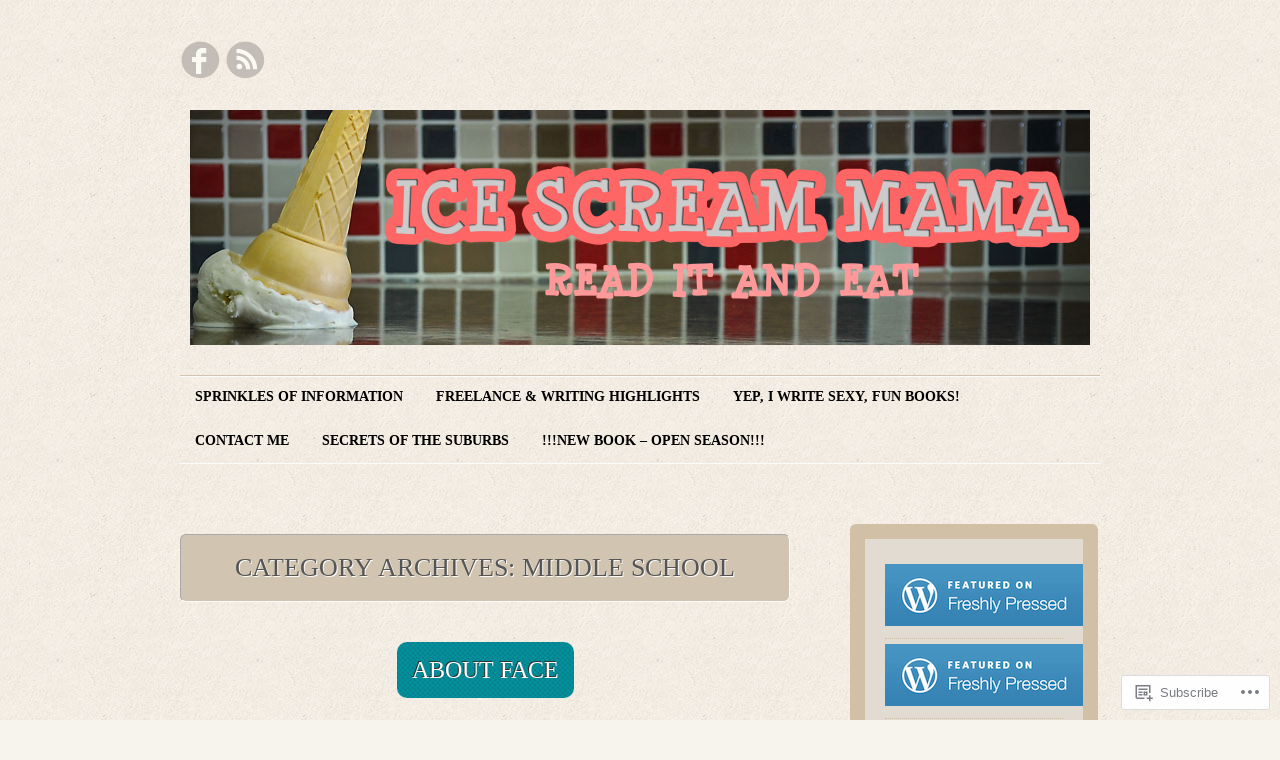

--- FILE ---
content_type: text/html; charset=UTF-8
request_url: https://icescreammama.com/category/middle-school-2/
body_size: 34902
content:
<!DOCTYPE html>
<!--[if IE 7]>
<html id="ie7" lang="en">
<![endif]-->
<!--[if (!IE 7)]><!-->
<html lang="en">
<!--<![endif]-->
<head>
<meta charset="UTF-8" />
<title>Middle School | Icescreammama</title>
<link rel="profile" href="http://gmpg.org/xfn/11" />
<link rel="pingback" href="https://icescreammama.com/xmlrpc.php" />
<meta name='robots' content='max-image-preview:large' />

<!-- Async WordPress.com Remote Login -->
<script id="wpcom_remote_login_js">
var wpcom_remote_login_extra_auth = '';
function wpcom_remote_login_remove_dom_node_id( element_id ) {
	var dom_node = document.getElementById( element_id );
	if ( dom_node ) { dom_node.parentNode.removeChild( dom_node ); }
}
function wpcom_remote_login_remove_dom_node_classes( class_name ) {
	var dom_nodes = document.querySelectorAll( '.' + class_name );
	for ( var i = 0; i < dom_nodes.length; i++ ) {
		dom_nodes[ i ].parentNode.removeChild( dom_nodes[ i ] );
	}
}
function wpcom_remote_login_final_cleanup() {
	wpcom_remote_login_remove_dom_node_classes( "wpcom_remote_login_msg" );
	wpcom_remote_login_remove_dom_node_id( "wpcom_remote_login_key" );
	wpcom_remote_login_remove_dom_node_id( "wpcom_remote_login_validate" );
	wpcom_remote_login_remove_dom_node_id( "wpcom_remote_login_js" );
	wpcom_remote_login_remove_dom_node_id( "wpcom_request_access_iframe" );
	wpcom_remote_login_remove_dom_node_id( "wpcom_request_access_styles" );
}

// Watch for messages back from the remote login
window.addEventListener( "message", function( e ) {
	if ( e.origin === "https://r-login.wordpress.com" ) {
		var data = {};
		try {
			data = JSON.parse( e.data );
		} catch( e ) {
			wpcom_remote_login_final_cleanup();
			return;
		}

		if ( data.msg === 'LOGIN' ) {
			// Clean up the login check iframe
			wpcom_remote_login_remove_dom_node_id( "wpcom_remote_login_key" );

			var id_regex = new RegExp( /^[0-9]+$/ );
			var token_regex = new RegExp( /^.*|.*|.*$/ );
			if (
				token_regex.test( data.token )
				&& id_regex.test( data.wpcomid )
			) {
				// We have everything we need to ask for a login
				var script = document.createElement( "script" );
				script.setAttribute( "id", "wpcom_remote_login_validate" );
				script.src = '/remote-login.php?wpcom_remote_login=validate'
					+ '&wpcomid=' + data.wpcomid
					+ '&token=' + encodeURIComponent( data.token )
					+ '&host=' + window.location.protocol
					+ '//' + window.location.hostname
					+ '&postid=4701'
					+ '&is_singular=';
				document.body.appendChild( script );
			}

			return;
		}

		// Safari ITP, not logged in, so redirect
		if ( data.msg === 'LOGIN-REDIRECT' ) {
			window.location = 'https://wordpress.com/log-in?redirect_to=' + window.location.href;
			return;
		}

		// Safari ITP, storage access failed, remove the request
		if ( data.msg === 'LOGIN-REMOVE' ) {
			var css_zap = 'html { -webkit-transition: margin-top 1s; transition: margin-top 1s; } /* 9001 */ html { margin-top: 0 !important; } * html body { margin-top: 0 !important; } @media screen and ( max-width: 782px ) { html { margin-top: 0 !important; } * html body { margin-top: 0 !important; } }';
			var style_zap = document.createElement( 'style' );
			style_zap.type = 'text/css';
			style_zap.appendChild( document.createTextNode( css_zap ) );
			document.body.appendChild( style_zap );

			var e = document.getElementById( 'wpcom_request_access_iframe' );
			e.parentNode.removeChild( e );

			document.cookie = 'wordpress_com_login_access=denied; path=/; max-age=31536000';

			return;
		}

		// Safari ITP
		if ( data.msg === 'REQUEST_ACCESS' ) {
			console.log( 'request access: safari' );

			// Check ITP iframe enable/disable knob
			if ( wpcom_remote_login_extra_auth !== 'safari_itp_iframe' ) {
				return;
			}

			// If we are in a "private window" there is no ITP.
			var private_window = false;
			try {
				var opendb = window.openDatabase( null, null, null, null );
			} catch( e ) {
				private_window = true;
			}

			if ( private_window ) {
				console.log( 'private window' );
				return;
			}

			var iframe = document.createElement( 'iframe' );
			iframe.id = 'wpcom_request_access_iframe';
			iframe.setAttribute( 'scrolling', 'no' );
			iframe.setAttribute( 'sandbox', 'allow-storage-access-by-user-activation allow-scripts allow-same-origin allow-top-navigation-by-user-activation' );
			iframe.src = 'https://r-login.wordpress.com/remote-login.php?wpcom_remote_login=request_access&origin=' + encodeURIComponent( data.origin ) + '&wpcomid=' + encodeURIComponent( data.wpcomid );

			var css = 'html { -webkit-transition: margin-top 1s; transition: margin-top 1s; } /* 9001 */ html { margin-top: 46px !important; } * html body { margin-top: 46px !important; } @media screen and ( max-width: 660px ) { html { margin-top: 71px !important; } * html body { margin-top: 71px !important; } #wpcom_request_access_iframe { display: block; height: 71px !important; } } #wpcom_request_access_iframe { border: 0px; height: 46px; position: fixed; top: 0; left: 0; width: 100%; min-width: 100%; z-index: 99999; background: #23282d; } ';

			var style = document.createElement( 'style' );
			style.type = 'text/css';
			style.id = 'wpcom_request_access_styles';
			style.appendChild( document.createTextNode( css ) );
			document.body.appendChild( style );

			document.body.appendChild( iframe );
		}

		if ( data.msg === 'DONE' ) {
			wpcom_remote_login_final_cleanup();
		}
	}
}, false );

// Inject the remote login iframe after the page has had a chance to load
// more critical resources
window.addEventListener( "DOMContentLoaded", function( e ) {
	var iframe = document.createElement( "iframe" );
	iframe.style.display = "none";
	iframe.setAttribute( "scrolling", "no" );
	iframe.setAttribute( "id", "wpcom_remote_login_key" );
	iframe.src = "https://r-login.wordpress.com/remote-login.php"
		+ "?wpcom_remote_login=key"
		+ "&origin=aHR0cHM6Ly9pY2VzY3JlYW1tYW1hLmNvbQ%3D%3D"
		+ "&wpcomid=37934991"
		+ "&time=" + Math.floor( Date.now() / 1000 );
	document.body.appendChild( iframe );
}, false );
</script>
<link rel='dns-prefetch' href='//s0.wp.com' />
<link rel="alternate" type="application/rss+xml" title="Icescreammama &raquo; Feed" href="https://icescreammama.com/feed/" />
<link rel="alternate" type="application/rss+xml" title="Icescreammama &raquo; Comments Feed" href="https://icescreammama.com/comments/feed/" />
<link rel="alternate" type="application/rss+xml" title="Icescreammama &raquo; Middle School Category Feed" href="https://icescreammama.com/category/middle-school-2/feed/" />
	<script type="text/javascript">
		/* <![CDATA[ */
		function addLoadEvent(func) {
			var oldonload = window.onload;
			if (typeof window.onload != 'function') {
				window.onload = func;
			} else {
				window.onload = function () {
					oldonload();
					func();
				}
			}
		}
		/* ]]> */
	</script>
	<link crossorigin='anonymous' rel='stylesheet' id='all-css-0-1' href='/wp-content/mu-plugins/infinity/themes/pub/liquorice.css?m=1340731323i&cssminify=yes' type='text/css' media='all' />
<style id='wp-emoji-styles-inline-css'>

	img.wp-smiley, img.emoji {
		display: inline !important;
		border: none !important;
		box-shadow: none !important;
		height: 1em !important;
		width: 1em !important;
		margin: 0 0.07em !important;
		vertical-align: -0.1em !important;
		background: none !important;
		padding: 0 !important;
	}
/*# sourceURL=wp-emoji-styles-inline-css */
</style>
<link crossorigin='anonymous' rel='stylesheet' id='all-css-2-1' href='/wp-content/plugins/gutenberg-core/v22.2.0/build/styles/block-library/style.css?m=1764855221i&cssminify=yes' type='text/css' media='all' />
<style id='wp-block-library-inline-css'>
.has-text-align-justify {
	text-align:justify;
}
.has-text-align-justify{text-align:justify;}

/*# sourceURL=wp-block-library-inline-css */
</style><style id='global-styles-inline-css'>
:root{--wp--preset--aspect-ratio--square: 1;--wp--preset--aspect-ratio--4-3: 4/3;--wp--preset--aspect-ratio--3-4: 3/4;--wp--preset--aspect-ratio--3-2: 3/2;--wp--preset--aspect-ratio--2-3: 2/3;--wp--preset--aspect-ratio--16-9: 16/9;--wp--preset--aspect-ratio--9-16: 9/16;--wp--preset--color--black: #000000;--wp--preset--color--cyan-bluish-gray: #abb8c3;--wp--preset--color--white: #ffffff;--wp--preset--color--pale-pink: #f78da7;--wp--preset--color--vivid-red: #cf2e2e;--wp--preset--color--luminous-vivid-orange: #ff6900;--wp--preset--color--luminous-vivid-amber: #fcb900;--wp--preset--color--light-green-cyan: #7bdcb5;--wp--preset--color--vivid-green-cyan: #00d084;--wp--preset--color--pale-cyan-blue: #8ed1fc;--wp--preset--color--vivid-cyan-blue: #0693e3;--wp--preset--color--vivid-purple: #9b51e0;--wp--preset--gradient--vivid-cyan-blue-to-vivid-purple: linear-gradient(135deg,rgb(6,147,227) 0%,rgb(155,81,224) 100%);--wp--preset--gradient--light-green-cyan-to-vivid-green-cyan: linear-gradient(135deg,rgb(122,220,180) 0%,rgb(0,208,130) 100%);--wp--preset--gradient--luminous-vivid-amber-to-luminous-vivid-orange: linear-gradient(135deg,rgb(252,185,0) 0%,rgb(255,105,0) 100%);--wp--preset--gradient--luminous-vivid-orange-to-vivid-red: linear-gradient(135deg,rgb(255,105,0) 0%,rgb(207,46,46) 100%);--wp--preset--gradient--very-light-gray-to-cyan-bluish-gray: linear-gradient(135deg,rgb(238,238,238) 0%,rgb(169,184,195) 100%);--wp--preset--gradient--cool-to-warm-spectrum: linear-gradient(135deg,rgb(74,234,220) 0%,rgb(151,120,209) 20%,rgb(207,42,186) 40%,rgb(238,44,130) 60%,rgb(251,105,98) 80%,rgb(254,248,76) 100%);--wp--preset--gradient--blush-light-purple: linear-gradient(135deg,rgb(255,206,236) 0%,rgb(152,150,240) 100%);--wp--preset--gradient--blush-bordeaux: linear-gradient(135deg,rgb(254,205,165) 0%,rgb(254,45,45) 50%,rgb(107,0,62) 100%);--wp--preset--gradient--luminous-dusk: linear-gradient(135deg,rgb(255,203,112) 0%,rgb(199,81,192) 50%,rgb(65,88,208) 100%);--wp--preset--gradient--pale-ocean: linear-gradient(135deg,rgb(255,245,203) 0%,rgb(182,227,212) 50%,rgb(51,167,181) 100%);--wp--preset--gradient--electric-grass: linear-gradient(135deg,rgb(202,248,128) 0%,rgb(113,206,126) 100%);--wp--preset--gradient--midnight: linear-gradient(135deg,rgb(2,3,129) 0%,rgb(40,116,252) 100%);--wp--preset--font-size--small: 13px;--wp--preset--font-size--medium: 20px;--wp--preset--font-size--large: 36px;--wp--preset--font-size--x-large: 42px;--wp--preset--font-family--albert-sans: 'Albert Sans', sans-serif;--wp--preset--font-family--alegreya: Alegreya, serif;--wp--preset--font-family--arvo: Arvo, serif;--wp--preset--font-family--bodoni-moda: 'Bodoni Moda', serif;--wp--preset--font-family--bricolage-grotesque: 'Bricolage Grotesque', sans-serif;--wp--preset--font-family--cabin: Cabin, sans-serif;--wp--preset--font-family--chivo: Chivo, sans-serif;--wp--preset--font-family--commissioner: Commissioner, sans-serif;--wp--preset--font-family--cormorant: Cormorant, serif;--wp--preset--font-family--courier-prime: 'Courier Prime', monospace;--wp--preset--font-family--crimson-pro: 'Crimson Pro', serif;--wp--preset--font-family--dm-mono: 'DM Mono', monospace;--wp--preset--font-family--dm-sans: 'DM Sans', sans-serif;--wp--preset--font-family--dm-serif-display: 'DM Serif Display', serif;--wp--preset--font-family--domine: Domine, serif;--wp--preset--font-family--eb-garamond: 'EB Garamond', serif;--wp--preset--font-family--epilogue: Epilogue, sans-serif;--wp--preset--font-family--fahkwang: Fahkwang, sans-serif;--wp--preset--font-family--figtree: Figtree, sans-serif;--wp--preset--font-family--fira-sans: 'Fira Sans', sans-serif;--wp--preset--font-family--fjalla-one: 'Fjalla One', sans-serif;--wp--preset--font-family--fraunces: Fraunces, serif;--wp--preset--font-family--gabarito: Gabarito, system-ui;--wp--preset--font-family--ibm-plex-mono: 'IBM Plex Mono', monospace;--wp--preset--font-family--ibm-plex-sans: 'IBM Plex Sans', sans-serif;--wp--preset--font-family--ibarra-real-nova: 'Ibarra Real Nova', serif;--wp--preset--font-family--instrument-serif: 'Instrument Serif', serif;--wp--preset--font-family--inter: Inter, sans-serif;--wp--preset--font-family--josefin-sans: 'Josefin Sans', sans-serif;--wp--preset--font-family--jost: Jost, sans-serif;--wp--preset--font-family--libre-baskerville: 'Libre Baskerville', serif;--wp--preset--font-family--libre-franklin: 'Libre Franklin', sans-serif;--wp--preset--font-family--literata: Literata, serif;--wp--preset--font-family--lora: Lora, serif;--wp--preset--font-family--merriweather: Merriweather, serif;--wp--preset--font-family--montserrat: Montserrat, sans-serif;--wp--preset--font-family--newsreader: Newsreader, serif;--wp--preset--font-family--noto-sans-mono: 'Noto Sans Mono', sans-serif;--wp--preset--font-family--nunito: Nunito, sans-serif;--wp--preset--font-family--open-sans: 'Open Sans', sans-serif;--wp--preset--font-family--overpass: Overpass, sans-serif;--wp--preset--font-family--pt-serif: 'PT Serif', serif;--wp--preset--font-family--petrona: Petrona, serif;--wp--preset--font-family--piazzolla: Piazzolla, serif;--wp--preset--font-family--playfair-display: 'Playfair Display', serif;--wp--preset--font-family--plus-jakarta-sans: 'Plus Jakarta Sans', sans-serif;--wp--preset--font-family--poppins: Poppins, sans-serif;--wp--preset--font-family--raleway: Raleway, sans-serif;--wp--preset--font-family--roboto: Roboto, sans-serif;--wp--preset--font-family--roboto-slab: 'Roboto Slab', serif;--wp--preset--font-family--rubik: Rubik, sans-serif;--wp--preset--font-family--rufina: Rufina, serif;--wp--preset--font-family--sora: Sora, sans-serif;--wp--preset--font-family--source-sans-3: 'Source Sans 3', sans-serif;--wp--preset--font-family--source-serif-4: 'Source Serif 4', serif;--wp--preset--font-family--space-mono: 'Space Mono', monospace;--wp--preset--font-family--syne: Syne, sans-serif;--wp--preset--font-family--texturina: Texturina, serif;--wp--preset--font-family--urbanist: Urbanist, sans-serif;--wp--preset--font-family--work-sans: 'Work Sans', sans-serif;--wp--preset--spacing--20: 0.44rem;--wp--preset--spacing--30: 0.67rem;--wp--preset--spacing--40: 1rem;--wp--preset--spacing--50: 1.5rem;--wp--preset--spacing--60: 2.25rem;--wp--preset--spacing--70: 3.38rem;--wp--preset--spacing--80: 5.06rem;--wp--preset--shadow--natural: 6px 6px 9px rgba(0, 0, 0, 0.2);--wp--preset--shadow--deep: 12px 12px 50px rgba(0, 0, 0, 0.4);--wp--preset--shadow--sharp: 6px 6px 0px rgba(0, 0, 0, 0.2);--wp--preset--shadow--outlined: 6px 6px 0px -3px rgb(255, 255, 255), 6px 6px rgb(0, 0, 0);--wp--preset--shadow--crisp: 6px 6px 0px rgb(0, 0, 0);}:where(.is-layout-flex){gap: 0.5em;}:where(.is-layout-grid){gap: 0.5em;}body .is-layout-flex{display: flex;}.is-layout-flex{flex-wrap: wrap;align-items: center;}.is-layout-flex > :is(*, div){margin: 0;}body .is-layout-grid{display: grid;}.is-layout-grid > :is(*, div){margin: 0;}:where(.wp-block-columns.is-layout-flex){gap: 2em;}:where(.wp-block-columns.is-layout-grid){gap: 2em;}:where(.wp-block-post-template.is-layout-flex){gap: 1.25em;}:where(.wp-block-post-template.is-layout-grid){gap: 1.25em;}.has-black-color{color: var(--wp--preset--color--black) !important;}.has-cyan-bluish-gray-color{color: var(--wp--preset--color--cyan-bluish-gray) !important;}.has-white-color{color: var(--wp--preset--color--white) !important;}.has-pale-pink-color{color: var(--wp--preset--color--pale-pink) !important;}.has-vivid-red-color{color: var(--wp--preset--color--vivid-red) !important;}.has-luminous-vivid-orange-color{color: var(--wp--preset--color--luminous-vivid-orange) !important;}.has-luminous-vivid-amber-color{color: var(--wp--preset--color--luminous-vivid-amber) !important;}.has-light-green-cyan-color{color: var(--wp--preset--color--light-green-cyan) !important;}.has-vivid-green-cyan-color{color: var(--wp--preset--color--vivid-green-cyan) !important;}.has-pale-cyan-blue-color{color: var(--wp--preset--color--pale-cyan-blue) !important;}.has-vivid-cyan-blue-color{color: var(--wp--preset--color--vivid-cyan-blue) !important;}.has-vivid-purple-color{color: var(--wp--preset--color--vivid-purple) !important;}.has-black-background-color{background-color: var(--wp--preset--color--black) !important;}.has-cyan-bluish-gray-background-color{background-color: var(--wp--preset--color--cyan-bluish-gray) !important;}.has-white-background-color{background-color: var(--wp--preset--color--white) !important;}.has-pale-pink-background-color{background-color: var(--wp--preset--color--pale-pink) !important;}.has-vivid-red-background-color{background-color: var(--wp--preset--color--vivid-red) !important;}.has-luminous-vivid-orange-background-color{background-color: var(--wp--preset--color--luminous-vivid-orange) !important;}.has-luminous-vivid-amber-background-color{background-color: var(--wp--preset--color--luminous-vivid-amber) !important;}.has-light-green-cyan-background-color{background-color: var(--wp--preset--color--light-green-cyan) !important;}.has-vivid-green-cyan-background-color{background-color: var(--wp--preset--color--vivid-green-cyan) !important;}.has-pale-cyan-blue-background-color{background-color: var(--wp--preset--color--pale-cyan-blue) !important;}.has-vivid-cyan-blue-background-color{background-color: var(--wp--preset--color--vivid-cyan-blue) !important;}.has-vivid-purple-background-color{background-color: var(--wp--preset--color--vivid-purple) !important;}.has-black-border-color{border-color: var(--wp--preset--color--black) !important;}.has-cyan-bluish-gray-border-color{border-color: var(--wp--preset--color--cyan-bluish-gray) !important;}.has-white-border-color{border-color: var(--wp--preset--color--white) !important;}.has-pale-pink-border-color{border-color: var(--wp--preset--color--pale-pink) !important;}.has-vivid-red-border-color{border-color: var(--wp--preset--color--vivid-red) !important;}.has-luminous-vivid-orange-border-color{border-color: var(--wp--preset--color--luminous-vivid-orange) !important;}.has-luminous-vivid-amber-border-color{border-color: var(--wp--preset--color--luminous-vivid-amber) !important;}.has-light-green-cyan-border-color{border-color: var(--wp--preset--color--light-green-cyan) !important;}.has-vivid-green-cyan-border-color{border-color: var(--wp--preset--color--vivid-green-cyan) !important;}.has-pale-cyan-blue-border-color{border-color: var(--wp--preset--color--pale-cyan-blue) !important;}.has-vivid-cyan-blue-border-color{border-color: var(--wp--preset--color--vivid-cyan-blue) !important;}.has-vivid-purple-border-color{border-color: var(--wp--preset--color--vivid-purple) !important;}.has-vivid-cyan-blue-to-vivid-purple-gradient-background{background: var(--wp--preset--gradient--vivid-cyan-blue-to-vivid-purple) !important;}.has-light-green-cyan-to-vivid-green-cyan-gradient-background{background: var(--wp--preset--gradient--light-green-cyan-to-vivid-green-cyan) !important;}.has-luminous-vivid-amber-to-luminous-vivid-orange-gradient-background{background: var(--wp--preset--gradient--luminous-vivid-amber-to-luminous-vivid-orange) !important;}.has-luminous-vivid-orange-to-vivid-red-gradient-background{background: var(--wp--preset--gradient--luminous-vivid-orange-to-vivid-red) !important;}.has-very-light-gray-to-cyan-bluish-gray-gradient-background{background: var(--wp--preset--gradient--very-light-gray-to-cyan-bluish-gray) !important;}.has-cool-to-warm-spectrum-gradient-background{background: var(--wp--preset--gradient--cool-to-warm-spectrum) !important;}.has-blush-light-purple-gradient-background{background: var(--wp--preset--gradient--blush-light-purple) !important;}.has-blush-bordeaux-gradient-background{background: var(--wp--preset--gradient--blush-bordeaux) !important;}.has-luminous-dusk-gradient-background{background: var(--wp--preset--gradient--luminous-dusk) !important;}.has-pale-ocean-gradient-background{background: var(--wp--preset--gradient--pale-ocean) !important;}.has-electric-grass-gradient-background{background: var(--wp--preset--gradient--electric-grass) !important;}.has-midnight-gradient-background{background: var(--wp--preset--gradient--midnight) !important;}.has-small-font-size{font-size: var(--wp--preset--font-size--small) !important;}.has-medium-font-size{font-size: var(--wp--preset--font-size--medium) !important;}.has-large-font-size{font-size: var(--wp--preset--font-size--large) !important;}.has-x-large-font-size{font-size: var(--wp--preset--font-size--x-large) !important;}.has-albert-sans-font-family{font-family: var(--wp--preset--font-family--albert-sans) !important;}.has-alegreya-font-family{font-family: var(--wp--preset--font-family--alegreya) !important;}.has-arvo-font-family{font-family: var(--wp--preset--font-family--arvo) !important;}.has-bodoni-moda-font-family{font-family: var(--wp--preset--font-family--bodoni-moda) !important;}.has-bricolage-grotesque-font-family{font-family: var(--wp--preset--font-family--bricolage-grotesque) !important;}.has-cabin-font-family{font-family: var(--wp--preset--font-family--cabin) !important;}.has-chivo-font-family{font-family: var(--wp--preset--font-family--chivo) !important;}.has-commissioner-font-family{font-family: var(--wp--preset--font-family--commissioner) !important;}.has-cormorant-font-family{font-family: var(--wp--preset--font-family--cormorant) !important;}.has-courier-prime-font-family{font-family: var(--wp--preset--font-family--courier-prime) !important;}.has-crimson-pro-font-family{font-family: var(--wp--preset--font-family--crimson-pro) !important;}.has-dm-mono-font-family{font-family: var(--wp--preset--font-family--dm-mono) !important;}.has-dm-sans-font-family{font-family: var(--wp--preset--font-family--dm-sans) !important;}.has-dm-serif-display-font-family{font-family: var(--wp--preset--font-family--dm-serif-display) !important;}.has-domine-font-family{font-family: var(--wp--preset--font-family--domine) !important;}.has-eb-garamond-font-family{font-family: var(--wp--preset--font-family--eb-garamond) !important;}.has-epilogue-font-family{font-family: var(--wp--preset--font-family--epilogue) !important;}.has-fahkwang-font-family{font-family: var(--wp--preset--font-family--fahkwang) !important;}.has-figtree-font-family{font-family: var(--wp--preset--font-family--figtree) !important;}.has-fira-sans-font-family{font-family: var(--wp--preset--font-family--fira-sans) !important;}.has-fjalla-one-font-family{font-family: var(--wp--preset--font-family--fjalla-one) !important;}.has-fraunces-font-family{font-family: var(--wp--preset--font-family--fraunces) !important;}.has-gabarito-font-family{font-family: var(--wp--preset--font-family--gabarito) !important;}.has-ibm-plex-mono-font-family{font-family: var(--wp--preset--font-family--ibm-plex-mono) !important;}.has-ibm-plex-sans-font-family{font-family: var(--wp--preset--font-family--ibm-plex-sans) !important;}.has-ibarra-real-nova-font-family{font-family: var(--wp--preset--font-family--ibarra-real-nova) !important;}.has-instrument-serif-font-family{font-family: var(--wp--preset--font-family--instrument-serif) !important;}.has-inter-font-family{font-family: var(--wp--preset--font-family--inter) !important;}.has-josefin-sans-font-family{font-family: var(--wp--preset--font-family--josefin-sans) !important;}.has-jost-font-family{font-family: var(--wp--preset--font-family--jost) !important;}.has-libre-baskerville-font-family{font-family: var(--wp--preset--font-family--libre-baskerville) !important;}.has-libre-franklin-font-family{font-family: var(--wp--preset--font-family--libre-franklin) !important;}.has-literata-font-family{font-family: var(--wp--preset--font-family--literata) !important;}.has-lora-font-family{font-family: var(--wp--preset--font-family--lora) !important;}.has-merriweather-font-family{font-family: var(--wp--preset--font-family--merriweather) !important;}.has-montserrat-font-family{font-family: var(--wp--preset--font-family--montserrat) !important;}.has-newsreader-font-family{font-family: var(--wp--preset--font-family--newsreader) !important;}.has-noto-sans-mono-font-family{font-family: var(--wp--preset--font-family--noto-sans-mono) !important;}.has-nunito-font-family{font-family: var(--wp--preset--font-family--nunito) !important;}.has-open-sans-font-family{font-family: var(--wp--preset--font-family--open-sans) !important;}.has-overpass-font-family{font-family: var(--wp--preset--font-family--overpass) !important;}.has-pt-serif-font-family{font-family: var(--wp--preset--font-family--pt-serif) !important;}.has-petrona-font-family{font-family: var(--wp--preset--font-family--petrona) !important;}.has-piazzolla-font-family{font-family: var(--wp--preset--font-family--piazzolla) !important;}.has-playfair-display-font-family{font-family: var(--wp--preset--font-family--playfair-display) !important;}.has-plus-jakarta-sans-font-family{font-family: var(--wp--preset--font-family--plus-jakarta-sans) !important;}.has-poppins-font-family{font-family: var(--wp--preset--font-family--poppins) !important;}.has-raleway-font-family{font-family: var(--wp--preset--font-family--raleway) !important;}.has-roboto-font-family{font-family: var(--wp--preset--font-family--roboto) !important;}.has-roboto-slab-font-family{font-family: var(--wp--preset--font-family--roboto-slab) !important;}.has-rubik-font-family{font-family: var(--wp--preset--font-family--rubik) !important;}.has-rufina-font-family{font-family: var(--wp--preset--font-family--rufina) !important;}.has-sora-font-family{font-family: var(--wp--preset--font-family--sora) !important;}.has-source-sans-3-font-family{font-family: var(--wp--preset--font-family--source-sans-3) !important;}.has-source-serif-4-font-family{font-family: var(--wp--preset--font-family--source-serif-4) !important;}.has-space-mono-font-family{font-family: var(--wp--preset--font-family--space-mono) !important;}.has-syne-font-family{font-family: var(--wp--preset--font-family--syne) !important;}.has-texturina-font-family{font-family: var(--wp--preset--font-family--texturina) !important;}.has-urbanist-font-family{font-family: var(--wp--preset--font-family--urbanist) !important;}.has-work-sans-font-family{font-family: var(--wp--preset--font-family--work-sans) !important;}
/*# sourceURL=global-styles-inline-css */
</style>

<style id='classic-theme-styles-inline-css'>
/*! This file is auto-generated */
.wp-block-button__link{color:#fff;background-color:#32373c;border-radius:9999px;box-shadow:none;text-decoration:none;padding:calc(.667em + 2px) calc(1.333em + 2px);font-size:1.125em}.wp-block-file__button{background:#32373c;color:#fff;text-decoration:none}
/*# sourceURL=/wp-includes/css/classic-themes.min.css */
</style>
<link crossorigin='anonymous' rel='stylesheet' id='all-css-4-1' href='/_static/??-eJx9jsEKAjEMRH/INFaXVQ/it2y7QavNNjati39vRVBB8DKH4b1hcBbwaSo0FZRYj2FS9MnF5C+KK2O3xoIGlkiQ6WY6HIOWNwFa7pGMV13g1xBX+Gxlaj3LUJ4E0xgGisQN+6fN0hxwTjKpQksOlaGcmqg/3qtGqQ5juNaUgyd8Pzvw3m562++W686eH7rZWBs=&cssminify=yes' type='text/css' media='all' />
<style id='jetpack_facebook_likebox-inline-css'>
.widget_facebook_likebox {
	overflow: hidden;
}

/*# sourceURL=/wp-content/mu-plugins/jetpack-plugin/moon/modules/widgets/facebook-likebox/style.css */
</style>
<link crossorigin='anonymous' rel='stylesheet' id='all-css-6-1' href='/_static/??-eJzTLy/QTc7PK0nNK9HPLdUtyClNz8wr1i9KTcrJTwcy0/WTi5G5ekCujj52Temp+bo5+cmJJZn5eSgc3bScxMwikFb7XFtDE1NLExMLc0OTLACohS2q&cssminify=yes' type='text/css' media='all' />
<link crossorigin='anonymous' rel='stylesheet' id='print-css-7-1' href='/wp-content/mu-plugins/global-print/global-print.css?m=1465851035i&cssminify=yes' type='text/css' media='print' />
<style id='jetpack-global-styles-frontend-style-inline-css'>
:root { --font-headings: unset; --font-base: unset; --font-headings-default: -apple-system,BlinkMacSystemFont,"Segoe UI",Roboto,Oxygen-Sans,Ubuntu,Cantarell,"Helvetica Neue",sans-serif; --font-base-default: -apple-system,BlinkMacSystemFont,"Segoe UI",Roboto,Oxygen-Sans,Ubuntu,Cantarell,"Helvetica Neue",sans-serif;}
/*# sourceURL=jetpack-global-styles-frontend-style-inline-css */
</style>
<link crossorigin='anonymous' rel='stylesheet' id='all-css-10-1' href='/_static/??/wp-content/themes/h4/global.css,/wp-content/mu-plugins/widgets/css/widget-grid-and-list.css?m=1459448823j&cssminify=yes' type='text/css' media='all' />
<script type="text/javascript" id="wpcom-actionbar-placeholder-js-extra">
/* <![CDATA[ */
var actionbardata = {"siteID":"37934991","postID":"0","siteURL":"https://icescreammama.com","xhrURL":"https://icescreammama.com/wp-admin/admin-ajax.php","nonce":"538b1bcb63","isLoggedIn":"","statusMessage":"","subsEmailDefault":"instantly","proxyScriptUrl":"https://s0.wp.com/wp-content/js/wpcom-proxy-request.js?m=1513050504i&amp;ver=20211021","i18n":{"followedText":"New posts from this site will now appear in your \u003Ca href=\"https://wordpress.com/reader\"\u003EReader\u003C/a\u003E","foldBar":"Collapse this bar","unfoldBar":"Expand this bar","shortLinkCopied":"Shortlink copied to clipboard."}};
//# sourceURL=wpcom-actionbar-placeholder-js-extra
/* ]]> */
</script>
<script type="text/javascript" id="jetpack-mu-wpcom-settings-js-before">
/* <![CDATA[ */
var JETPACK_MU_WPCOM_SETTINGS = {"assetsUrl":"https://s0.wp.com/wp-content/mu-plugins/jetpack-mu-wpcom-plugin/moon/jetpack_vendor/automattic/jetpack-mu-wpcom/src/build/"};
//# sourceURL=jetpack-mu-wpcom-settings-js-before
/* ]]> */
</script>
<script crossorigin='anonymous' type='text/javascript'  src='/_static/??/wp-content/js/rlt-proxy.js,/wp-content/mu-plugins/widgets/js/widget-bump-view.js?m=1720530689j'></script>
<script type="text/javascript" id="rlt-proxy-js-after">
/* <![CDATA[ */
	rltInitialize( {"token":null,"iframeOrigins":["https:\/\/widgets.wp.com"]} );
//# sourceURL=rlt-proxy-js-after
/* ]]> */
</script>
<link rel="EditURI" type="application/rsd+xml" title="RSD" href="https://icescreammama.wordpress.com/xmlrpc.php?rsd" />
<meta name="generator" content="WordPress.com" />

<!-- Jetpack Open Graph Tags -->
<meta property="og:type" content="website" />
<meta property="og:title" content="Middle School &#8211; Icescreammama" />
<meta property="og:url" content="https://icescreammama.com/category/middle-school-2/" />
<meta property="og:site_name" content="Icescreammama" />
<meta property="og:image" content="https://secure.gravatar.com/blavatar/7d280f8c56dd0ce564472cecf3550348edf65cf4bec99995d1132239fee06e5b?s=200&#038;ts=1767959957" />
<meta property="og:image:width" content="200" />
<meta property="og:image:height" content="200" />
<meta property="og:image:alt" content="" />
<meta property="og:locale" content="en_US" />
<meta name="twitter:creator" content="@icescreammama" />

<!-- End Jetpack Open Graph Tags -->
<link rel="shortcut icon" type="image/x-icon" href="https://secure.gravatar.com/blavatar/7d280f8c56dd0ce564472cecf3550348edf65cf4bec99995d1132239fee06e5b?s=32" sizes="16x16" />
<link rel="icon" type="image/x-icon" href="https://secure.gravatar.com/blavatar/7d280f8c56dd0ce564472cecf3550348edf65cf4bec99995d1132239fee06e5b?s=32" sizes="16x16" />
<link rel="apple-touch-icon" href="https://secure.gravatar.com/blavatar/7d280f8c56dd0ce564472cecf3550348edf65cf4bec99995d1132239fee06e5b?s=114" />
<link rel='openid.server' href='https://icescreammama.com/?openidserver=1' />
<link rel='openid.delegate' href='https://icescreammama.com/' />
<link rel="search" type="application/opensearchdescription+xml" href="https://icescreammama.com/osd.xml" title="Icescreammama" />
<link rel="search" type="application/opensearchdescription+xml" href="https://s1.wp.com/opensearch.xml" title="WordPress.com" />
<meta name="description" content="Posts about Middle School written by Ice Scream Mama" />
	<style type="text/css">
			#branding {
			background: url(https://icescreammama.com/wp-content/uploads/2012/09/cropped-ism_header.png);
			margin: 30px auto;
			width: 900px;
			height: 235px;
		}
		#canvas {
			background: none;
		}
			#site-title,
		#site-description {
			position: absolute !important;
			clip: rect(1px 1px 1px 1px); /* IE6, IE7 */
			clip: rect(1px, 1px, 1px, 1px);
		}
		</style>
	<link crossorigin='anonymous' rel='stylesheet' id='all-css-0-3' href='/_static/??-eJyVjkEKwkAMRS9kG2rR4kI8irTpIGknyTCZ0OtXsRXc6fJ9Ho8PS6pQpQQpwF6l6A8SgymU1OO8MbCqwJ0EYYiKs4EtlEKu0ewAvxdYR4/BAPusbiF+pH34N/i+5BRHMB8MM6VC+pS/qGaSV/nG16Y7tZfu3DbHaQXdH15M&cssminify=yes' type='text/css' media='all' />
</head>

<body class="archive category category-middle-school-2 category-35113743 wp-theme-publiquorice customizer-styles-applied jetpack-reblog-enabled">
<div id="canvas" class="hfeed">

	<div id="social-icons">
		
					<a href="http://www.facebook.com/Icescreammama" class="facebook">Facebook</a>
		
					<a href="https://icescreammama.com/feed/" class="rss">RSS Feed</a>
			</div><!-- #social-icons-->

	<ul class="skip">
		<li><a href="#nav">Skip to navigation</a></li>
		<li><a href="#primary-content">Skip to main content</a></li>
		<li><a href="#secondary-content">Skip to secondary content</a></li>
		<li><a href="#footer">Skip to footer</a></li>
	</ul>
	<div id="header">
		<div id="branding">
					<h3 id="site-title">
			<span>
				<a href="https://icescreammama.com/" title="Icescreammama" rel="home">Icescreammama</a>
			</span>
			</h3>
			<div id="site-description">Read it and Eat</div>
		</div><!-- #branding -->
		<div id="nav">
			<div class="menu-header"><ul id="menu-the-scoop" class="menu"><li id="menu-item-91" class="menu-item menu-item-type-post_type menu-item-object-page menu-item-91"><a href="https://icescreammama.com/about/">Sprinkles of Information</a></li>
<li id="menu-item-800" class="menu-item menu-item-type-post_type menu-item-object-page menu-item-800"><a href="https://icescreammama.com/yeah-baby-i-got-an-honor/">Freelance &amp; Writing Highlights</a></li>
<li id="menu-item-5156" class="menu-item menu-item-type-post_type menu-item-object-page menu-item-5156"><a href="https://icescreammama.com/yep-i-published-a-book/">Yep, I write sexy, fun books!</a></li>
<li id="menu-item-5418" class="menu-item menu-item-type-post_type menu-item-object-page menu-item-5418"><a href="https://icescreammama.com/contact-me/">Contact Me</a></li>
<li id="menu-item-5450" class="menu-item menu-item-type-post_type menu-item-object-page menu-item-5450"><a href="https://icescreammama.com/secrets-of-the-suburbs/">Secrets of the Suburbs</a></li>
<li id="menu-item-5660" class="menu-item menu-item-type-post_type menu-item-object-page menu-item-5660"><a href="https://icescreammama.com/new-book-open-season/">!!!New Book &#8211; Open Season!!!</a></li>
</ul></div>		</div><!-- #nav -->
	</div> <!-- #header -->

	<div id="primary-content">
		<h1 class="archive-title">
			Category Archives: <span>Middle School</span></h1>
		

		<div class="post-wrapper post-4701 post type-post status-publish format-standard hentry category-boys-2 category-middle-school-2 tag-birthday tag-growing-up tag-love tag-parenting tag-puberty tag-teens tag-tweens">

			<h2 class="post-title"><a href="https://icescreammama.com/2015/07/14/about-face/" rel="bookmark">About Face</a></h2>
	
	<div class="date">
		<small><span class="meta-prep meta-prep-author">Posted on</span> <a href="https://icescreammama.com/2015/07/14/about-face/" title="6:52 am" rel="bookmark"><span class="entry-date">July 14, 2015</span></a> <span class="byline"><span class="meta-sep">by</span> <span class="author vcard"><a class="url fn n" href="https://icescreammama.com/author/icescreammama/" title="View all posts by Ice Scream Mama">Ice Scream Mama</a></span></span></small>
	</div><!-- .date -->

	<div class="entry">
				<p>They pound into the backseat like an explosion, popping with energy, youth and hormones and the car heaves with the extra weight. I give a small smile in greeting but then concentrate on the road. I am just the driver. My job is to not say a word, suck in as much information as possible and deposit them at their destination without calling any attention to myself.</p>
<p>It’s hard when all I want to do is stare at them, at their maturing faces and expressions, but of course that would be weird so I just stare straight ahead wondering about these almost unrecognizable creatures who I have known for years.</p>
<p>I sneak glimpses through the rear view mirror at the angular lines and skin dotted with the blemishes. They are morphing into new people every day, every second. I want to study them and find the little boys who I remember. Where did the curvy cheeks and smooth skin go?  The sticky smiles? The Hot Wheels and Pokemon cards? But really, where did the years go?</p>
<p>My son sits in the front seat next to me and keeps me in line, changing the radio to a more preferred station, giving me a stern nod when I start singing along. That is not on the list of things moms are allowed to do. I comply, of course. I want to be allowed to chauffer them places. I want to get to know them as they are now, these little boy men.</p>
<p>I arrive at the chosen house of hangout and watch them shoot out like firecrackers. They remember to thank me politely and I know their mothers would be proud. My own boy jerks his head to the left, momentarily tossing his surfer long hair off of his golden eyes to give me a sideways glance and a shy smile. “Bye, mama.”</p>
<p>Oh that face. I wish I could preserve it, set it in stone, hide it away in my heart and in my house and never have anything change. He is so beautiful and I know he will grow and become a handsome young man like they all are, but I have just this moment become desperate to stop time and hold on to this boy. I’ve already lost the baby who nuzzled me, the sweet kid who clung to me, and soon I will lose this face as well.</p>
<p>It’s almost too much but life forces me to accept that. Because I know that while I can capture a moment, I can’t capture my boy. He will grow and change. He will rise and fall. He will love me and leave me. And all I can do is sit back and be grateful that I’m along for the ride.</p>
<p><a href="https://icescreammama.com/wp-content/uploads/2012/07/bbj.jpg"><img data-attachment-id="199" data-permalink="https://icescreammama.com/2012/07/24/my-labor-of-love/bbj/" data-orig-file="https://icescreammama.com/wp-content/uploads/2012/07/bbj.jpg" data-orig-size="3264,1952" data-comments-opened="1" data-image-meta="{&quot;aperture&quot;:&quot;0&quot;,&quot;credit&quot;:&quot;&quot;,&quot;camera&quot;:&quot;ADR6400L&quot;,&quot;caption&quot;:&quot;&quot;,&quot;created_timestamp&quot;:&quot;1342892862&quot;,&quot;copyright&quot;:&quot;&quot;,&quot;focal_length&quot;:&quot;4.57&quot;,&quot;iso&quot;:&quot;800&quot;,&quot;shutter_speed&quot;:&quot;0&quot;,&quot;title&quot;:&quot;&quot;}" data-image-title="I love this boy!!!!" data-image-description="" data-image-caption="" data-medium-file="https://icescreammama.com/wp-content/uploads/2012/07/bbj.jpg?w=300" data-large-file="https://icescreammama.com/wp-content/uploads/2012/07/bbj.jpg?w=610" class="alignnone size-medium wp-image-199" src="https://icescreammama.com/wp-content/uploads/2012/07/bbj.jpg?w=300&#038;h=179" alt="I love this boy!!!!" width="300" height="179" srcset="https://icescreammama.com/wp-content/uploads/2012/07/bbj.jpg?w=300 300w, https://icescreammama.com/wp-content/uploads/2012/07/bbj.jpg?w=600 600w, https://icescreammama.com/wp-content/uploads/2012/07/bbj.jpg?w=150 150w" sizes="(max-width: 300px) 100vw, 300px" /></a></p>
<div data-shortcode="caption" id="attachment_4702" style="width: 310px" class="wp-caption alignright"><a href="https://icescreammama.com/wp-content/uploads/2015/07/image013.jpg"><img aria-describedby="caption-attachment-4702" data-attachment-id="4702" data-permalink="https://icescreammama.com/2015/07/14/about-face/dcf-1-0-6/" data-orig-file="https://icescreammama.com/wp-content/uploads/2015/07/image013.jpg" data-orig-size="2272,1704" data-comments-opened="1" data-image-meta="{&quot;aperture&quot;:&quot;0&quot;,&quot;credit&quot;:&quot;&quot;,&quot;camera&quot;:&quot;DiMAGE S404&quot;,&quot;caption&quot;:&quot;DCF 1.0&quot;,&quot;created_timestamp&quot;:&quot;978412597&quot;,&quot;copyright&quot;:&quot;&quot;,&quot;focal_length&quot;:&quot;7.3125&quot;,&quot;iso&quot;:&quot;200&quot;,&quot;shutter_speed&quot;:&quot;0&quot;,&quot;title&quot;:&quot;DCF 1.0&quot;,&quot;orientation&quot;:&quot;1&quot;}" data-image-title="DCF 1.0" data-image-description="" data-image-caption="&lt;p&gt;DCF 1.0&lt;/p&gt;
" data-medium-file="https://icescreammama.com/wp-content/uploads/2015/07/image013.jpg?w=300" data-large-file="https://icescreammama.com/wp-content/uploads/2015/07/image013.jpg?w=610" class="size-medium wp-image-4702" src="https://icescreammama.com/wp-content/uploads/2015/07/image013.jpg?w=300&#038;h=225" alt="DCF 1.0" width="300" height="225" srcset="https://icescreammama.com/wp-content/uploads/2015/07/image013.jpg?w=300 300w, https://icescreammama.com/wp-content/uploads/2015/07/image013.jpg?w=600 600w, https://icescreammama.com/wp-content/uploads/2015/07/image013.jpg?w=150 150w" sizes="(max-width: 300px) 100vw, 300px" /></a><p id="caption-attachment-4702" class="wp-caption-text">DCF 1.0</p></div>
<div data-shortcode="caption" id="attachment_4704" style="width: 310px" class="wp-caption alignnone"><a href="https://icescreammama.com/wp-content/uploads/2015/07/pict0009.jpg"><img aria-describedby="caption-attachment-4704" data-attachment-id="4704" data-permalink="https://icescreammama.com/2015/07/14/about-face/dcf-1-0-7/" data-orig-file="https://icescreammama.com/wp-content/uploads/2015/07/pict0009.jpg" data-orig-size="2272,1704" data-comments-opened="1" data-image-meta="{&quot;aperture&quot;:&quot;0&quot;,&quot;credit&quot;:&quot;&quot;,&quot;camera&quot;:&quot;DiMAGE S404&quot;,&quot;caption&quot;:&quot;DCF 1.0&quot;,&quot;created_timestamp&quot;:&quot;1028354371&quot;,&quot;copyright&quot;:&quot;&quot;,&quot;focal_length&quot;:&quot;7.3125&quot;,&quot;iso&quot;:&quot;200&quot;,&quot;shutter_speed&quot;:&quot;0&quot;,&quot;title&quot;:&quot;DCF 1.0&quot;,&quot;orientation&quot;:&quot;1&quot;}" data-image-title="DCF 1.0" data-image-description="" data-image-caption="&lt;p&gt;DCF 1.0&lt;/p&gt;
" data-medium-file="https://icescreammama.com/wp-content/uploads/2015/07/pict0009.jpg?w=300" data-large-file="https://icescreammama.com/wp-content/uploads/2015/07/pict0009.jpg?w=610" class="size-medium wp-image-4704" src="https://icescreammama.com/wp-content/uploads/2015/07/pict0009.jpg?w=300&#038;h=225" alt="DCF 1.0" width="300" height="225" srcset="https://icescreammama.com/wp-content/uploads/2015/07/pict0009.jpg?w=300 300w, https://icescreammama.com/wp-content/uploads/2015/07/pict0009.jpg?w=600 600w, https://icescreammama.com/wp-content/uploads/2015/07/pict0009.jpg?w=150 150w" sizes="(max-width: 300px) 100vw, 300px" /></a><p id="caption-attachment-4704" class="wp-caption-text">DCF 1.0</p></div>
<div data-shortcode="caption" id="attachment_4705" style="width: 310px" class="wp-caption alignleft"><a href="https://icescreammama.com/wp-content/uploads/2015/07/pict0035.jpg"><img aria-describedby="caption-attachment-4705" data-attachment-id="4705" data-permalink="https://icescreammama.com/2015/07/14/about-face/dcf-1-0-8/" data-orig-file="https://icescreammama.com/wp-content/uploads/2015/07/pict0035.jpg" data-orig-size="2272,1704" data-comments-opened="1" data-image-meta="{&quot;aperture&quot;:&quot;0&quot;,&quot;credit&quot;:&quot;&quot;,&quot;camera&quot;:&quot;DiMAGE S404&quot;,&quot;caption&quot;:&quot;DCF 1.0&quot;,&quot;created_timestamp&quot;:&quot;1036447046&quot;,&quot;copyright&quot;:&quot;&quot;,&quot;focal_length&quot;:&quot;19.25&quot;,&quot;iso&quot;:&quot;64&quot;,&quot;shutter_speed&quot;:&quot;0&quot;,&quot;title&quot;:&quot;DCF 1.0&quot;,&quot;orientation&quot;:&quot;1&quot;}" data-image-title="DCF 1.0" data-image-description="" data-image-caption="&lt;p&gt;DCF 1.0&lt;/p&gt;
" data-medium-file="https://icescreammama.com/wp-content/uploads/2015/07/pict0035.jpg?w=300" data-large-file="https://icescreammama.com/wp-content/uploads/2015/07/pict0035.jpg?w=610" loading="lazy" class="size-medium wp-image-4705" src="https://icescreammama.com/wp-content/uploads/2015/07/pict0035.jpg?w=300&#038;h=225" alt="DCF 1.0" width="300" height="225" srcset="https://icescreammama.com/wp-content/uploads/2015/07/pict0035.jpg?w=300 300w, https://icescreammama.com/wp-content/uploads/2015/07/pict0035.jpg?w=600 600w, https://icescreammama.com/wp-content/uploads/2015/07/pict0035.jpg?w=150 150w" sizes="(max-width: 300px) 100vw, 300px" /></a><p id="caption-attachment-4705" class="wp-caption-text">DCF 1.0</p></div>
<div data-shortcode="caption" id="attachment_4706" style="width: 310px" class="wp-caption alignright"><a href="https://icescreammama.com/wp-content/uploads/2015/07/pict0002.jpg"><img aria-describedby="caption-attachment-4706" data-attachment-id="4706" data-permalink="https://icescreammama.com/2015/07/14/about-face/dcf-1-0-9/" data-orig-file="https://icescreammama.com/wp-content/uploads/2015/07/pict0002.jpg" data-orig-size="2272,1704" data-comments-opened="1" data-image-meta="{&quot;aperture&quot;:&quot;0&quot;,&quot;credit&quot;:&quot;&quot;,&quot;camera&quot;:&quot;DiMAGE S404&quot;,&quot;caption&quot;:&quot;DCF 1.0&quot;,&quot;created_timestamp&quot;:&quot;1037999029&quot;,&quot;copyright&quot;:&quot;&quot;,&quot;focal_length&quot;:&quot;7.3125&quot;,&quot;iso&quot;:&quot;200&quot;,&quot;shutter_speed&quot;:&quot;0&quot;,&quot;title&quot;:&quot;DCF 1.0&quot;,&quot;orientation&quot;:&quot;1&quot;}" data-image-title="DCF 1.0" data-image-description="" data-image-caption="&lt;p&gt;DCF 1.0&lt;/p&gt;
" data-medium-file="https://icescreammama.com/wp-content/uploads/2015/07/pict0002.jpg?w=300" data-large-file="https://icescreammama.com/wp-content/uploads/2015/07/pict0002.jpg?w=610" loading="lazy" class="size-medium wp-image-4706" src="https://icescreammama.com/wp-content/uploads/2015/07/pict0002.jpg?w=300&#038;h=225" alt="DCF 1.0" width="300" height="225" srcset="https://icescreammama.com/wp-content/uploads/2015/07/pict0002.jpg?w=300 300w, https://icescreammama.com/wp-content/uploads/2015/07/pict0002.jpg?w=600 600w, https://icescreammama.com/wp-content/uploads/2015/07/pict0002.jpg?w=150 150w" sizes="(max-width: 300px) 100vw, 300px" /></a><p id="caption-attachment-4706" class="wp-caption-text">DCF 1.0</p></div>
<div data-shortcode="caption" id="attachment_4707" style="width: 310px" class="wp-caption alignleft"><a href="https://icescreammama.com/wp-content/uploads/2015/07/pict0060.jpg"><img aria-describedby="caption-attachment-4707" data-attachment-id="4707" data-permalink="https://icescreammama.com/2015/07/14/about-face/dcf-1-0-10/" data-orig-file="https://icescreammama.com/wp-content/uploads/2015/07/pict0060.jpg" data-orig-size="2272,1704" data-comments-opened="1" data-image-meta="{&quot;aperture&quot;:&quot;0&quot;,&quot;credit&quot;:&quot;&quot;,&quot;camera&quot;:&quot;DiMAGE S404&quot;,&quot;caption&quot;:&quot;DCF 1.0&quot;,&quot;created_timestamp&quot;:&quot;1085294182&quot;,&quot;copyright&quot;:&quot;&quot;,&quot;focal_length&quot;:&quot;7.375&quot;,&quot;iso&quot;:&quot;200&quot;,&quot;shutter_speed&quot;:&quot;0&quot;,&quot;title&quot;:&quot;DCF 1.0&quot;,&quot;orientation&quot;:&quot;1&quot;}" data-image-title="DCF 1.0" data-image-description="" data-image-caption="&lt;p&gt;DCF 1.0&lt;/p&gt;
" data-medium-file="https://icescreammama.com/wp-content/uploads/2015/07/pict0060.jpg?w=300" data-large-file="https://icescreammama.com/wp-content/uploads/2015/07/pict0060.jpg?w=610" loading="lazy" class="size-medium wp-image-4707" src="https://icescreammama.com/wp-content/uploads/2015/07/pict0060.jpg?w=300&#038;h=225" alt="DCF 1.0" width="300" height="225" srcset="https://icescreammama.com/wp-content/uploads/2015/07/pict0060.jpg?w=300 300w, https://icescreammama.com/wp-content/uploads/2015/07/pict0060.jpg?w=600 600w, https://icescreammama.com/wp-content/uploads/2015/07/pict0060.jpg?w=150 150w" sizes="(max-width: 300px) 100vw, 300px" /></a><p id="caption-attachment-4707" class="wp-caption-text">DCF 1.0</p></div>
<p><a href="https://icescreammama.com/wp-content/uploads/2015/07/boys-through-nov-2009-024.jpg"><img data-attachment-id="4708" data-permalink="https://icescreammama.com/2015/07/14/about-face/boys-through-nov-2009-024/" data-orig-file="https://icescreammama.com/wp-content/uploads/2015/07/boys-through-nov-2009-024.jpg" data-orig-size="3264,2448" data-comments-opened="1" data-image-meta="{&quot;aperture&quot;:&quot;2.8&quot;,&quot;credit&quot;:&quot;&quot;,&quot;camera&quot;:&quot;Canon PowerShot SD1100 IS&quot;,&quot;caption&quot;:&quot;&quot;,&quot;created_timestamp&quot;:&quot;1203529357&quot;,&quot;copyright&quot;:&quot;&quot;,&quot;focal_length&quot;:&quot;6.2&quot;,&quot;iso&quot;:&quot;80&quot;,&quot;shutter_speed&quot;:&quot;0.0015625&quot;,&quot;title&quot;:&quot;&quot;,&quot;orientation&quot;:&quot;0&quot;}" data-image-title="Boys through nov 2009 024" data-image-description="" data-image-caption="" data-medium-file="https://icescreammama.com/wp-content/uploads/2015/07/boys-through-nov-2009-024.jpg?w=300" data-large-file="https://icescreammama.com/wp-content/uploads/2015/07/boys-through-nov-2009-024.jpg?w=610" loading="lazy" class=" size-medium wp-image-4708 alignright" src="https://icescreammama.com/wp-content/uploads/2015/07/boys-through-nov-2009-024.jpg?w=300&#038;h=225" alt="Boys through nov 2009 024" width="300" height="225" srcset="https://icescreammama.com/wp-content/uploads/2015/07/boys-through-nov-2009-024.jpg?w=300 300w, https://icescreammama.com/wp-content/uploads/2015/07/boys-through-nov-2009-024.jpg?w=600 600w, https://icescreammama.com/wp-content/uploads/2015/07/boys-through-nov-2009-024.jpg?w=150 150w" sizes="(max-width: 300px) 100vw, 300px" /></a> <a href="https://icescreammama.com/wp-content/uploads/2015/07/imag0261.jpg"><img data-attachment-id="4709" data-permalink="https://icescreammama.com/2015/07/14/about-face/imag0261/" data-orig-file="https://icescreammama.com/wp-content/uploads/2015/07/imag0261.jpg" data-orig-size="1952,3264" data-comments-opened="1" data-image-meta="{&quot;aperture&quot;:&quot;0&quot;,&quot;credit&quot;:&quot;&quot;,&quot;camera&quot;:&quot;ADR6400L&quot;,&quot;caption&quot;:&quot;&quot;,&quot;created_timestamp&quot;:&quot;1308643131&quot;,&quot;copyright&quot;:&quot;&quot;,&quot;focal_length&quot;:&quot;4.57&quot;,&quot;iso&quot;:&quot;320&quot;,&quot;shutter_speed&quot;:&quot;0&quot;,&quot;title&quot;:&quot;&quot;,&quot;orientation&quot;:&quot;0&quot;}" data-image-title="IMAG0261" data-image-description="" data-image-caption="" data-medium-file="https://icescreammama.com/wp-content/uploads/2015/07/imag0261.jpg?w=179" data-large-file="https://icescreammama.com/wp-content/uploads/2015/07/imag0261.jpg?w=610" loading="lazy" class=" size-medium wp-image-4709 alignright" src="https://icescreammama.com/wp-content/uploads/2015/07/imag0261.jpg?w=179&#038;h=300" alt="IMAG0261" width="179" height="300" srcset="https://icescreammama.com/wp-content/uploads/2015/07/imag0261.jpg?w=179 179w, https://icescreammama.com/wp-content/uploads/2015/07/imag0261.jpg?w=358 358w, https://icescreammama.com/wp-content/uploads/2015/07/imag0261.jpg?w=90 90w" sizes="(max-width: 179px) 100vw, 179px" /></a> <a href="https://icescreammama.com/wp-content/uploads/2015/07/430.jpg"><img data-attachment-id="4710" data-permalink="https://icescreammama.com/2015/07/14/about-face/attachment/430/" data-orig-file="https://icescreammama.com/wp-content/uploads/2015/07/430.jpg" data-orig-size="960,1280" data-comments-opened="1" data-image-meta="{&quot;aperture&quot;:&quot;2.4&quot;,&quot;credit&quot;:&quot;&quot;,&quot;camera&quot;:&quot;iPhone 5&quot;,&quot;caption&quot;:&quot;&quot;,&quot;created_timestamp&quot;:&quot;1377155043&quot;,&quot;copyright&quot;:&quot;&quot;,&quot;focal_length&quot;:&quot;2.18&quot;,&quot;iso&quot;:&quot;320&quot;,&quot;shutter_speed&quot;:&quot;0.066666666666667&quot;,&quot;title&quot;:&quot;&quot;,&quot;orientation&quot;:&quot;1&quot;}" data-image-title="430" data-image-description="" data-image-caption="" data-medium-file="https://icescreammama.com/wp-content/uploads/2015/07/430.jpg?w=225" data-large-file="https://icescreammama.com/wp-content/uploads/2015/07/430.jpg?w=610" loading="lazy" class=" size-medium wp-image-4710 alignleft" src="https://icescreammama.com/wp-content/uploads/2015/07/430.jpg?w=225&#038;h=300" alt="430" width="225" height="300" srcset="https://icescreammama.com/wp-content/uploads/2015/07/430.jpg?w=225 225w, https://icescreammama.com/wp-content/uploads/2015/07/430.jpg?w=450 450w, https://icescreammama.com/wp-content/uploads/2015/07/430.jpg?w=113 113w" sizes="(max-width: 225px) 100vw, 225px" /></a> <a href="https://icescreammama.com/wp-content/uploads/2015/07/img_0286.jpg"><img data-attachment-id="4711" data-permalink="https://icescreammama.com/2015/07/14/about-face/img_0286/" data-orig-file="https://icescreammama.com/wp-content/uploads/2015/07/img_0286.jpg" data-orig-size="478,800" data-comments-opened="1" data-image-meta="{&quot;aperture&quot;:&quot;0&quot;,&quot;credit&quot;:&quot;&quot;,&quot;camera&quot;:&quot;&quot;,&quot;caption&quot;:&quot;&quot;,&quot;created_timestamp&quot;:&quot;0&quot;,&quot;copyright&quot;:&quot;&quot;,&quot;focal_length&quot;:&quot;0&quot;,&quot;iso&quot;:&quot;0&quot;,&quot;shutter_speed&quot;:&quot;0&quot;,&quot;title&quot;:&quot;&quot;,&quot;orientation&quot;:&quot;0&quot;}" data-image-title="IMG_0286" data-image-description="" data-image-caption="" data-medium-file="https://icescreammama.com/wp-content/uploads/2015/07/img_0286.jpg?w=179" data-large-file="https://icescreammama.com/wp-content/uploads/2015/07/img_0286.jpg?w=478" loading="lazy" class=" size-medium wp-image-4711 alignright" src="https://icescreammama.com/wp-content/uploads/2015/07/img_0286.jpg?w=179&#038;h=300" alt="IMG_0286" width="179" height="300" srcset="https://icescreammama.com/wp-content/uploads/2015/07/img_0286.jpg?w=179 179w, https://icescreammama.com/wp-content/uploads/2015/07/img_0286.jpg?w=358 358w, https://icescreammama.com/wp-content/uploads/2015/07/img_0286.jpg?w=90 90w" sizes="(max-width: 179px) 100vw, 179px" /></a></p>
<div data-shortcode="caption" id="attachment_4712" style="width: 209px" class="wp-caption aligncenter"><a href="https://icescreammama.com/wp-content/uploads/2015/07/img_0509.jpg"><img aria-describedby="caption-attachment-4712" data-attachment-id="4712" data-permalink="https://icescreammama.com/2015/07/14/about-face/img_0509/" data-orig-file="https://icescreammama.com/wp-content/uploads/2015/07/img_0509.jpg" data-orig-size="199,370" data-comments-opened="1" data-image-meta="{&quot;aperture&quot;:&quot;2.2&quot;,&quot;credit&quot;:&quot;&quot;,&quot;camera&quot;:&quot;iPhone 6&quot;,&quot;caption&quot;:&quot;&quot;,&quot;created_timestamp&quot;:&quot;1435570183&quot;,&quot;copyright&quot;:&quot;&quot;,&quot;focal_length&quot;:&quot;4.15&quot;,&quot;iso&quot;:&quot;32&quot;,&quot;shutter_speed&quot;:&quot;0.0012391573729864&quot;,&quot;title&quot;:&quot;&quot;,&quot;orientation&quot;:&quot;1&quot;}" data-image-title="IMG_0509" data-image-description="" data-image-caption="&lt;p&gt;My baby turns 13 this month. Puh Puh Puh. I love this face. I love this boy. Always.&lt;/p&gt;
" data-medium-file="https://icescreammama.com/wp-content/uploads/2015/07/img_0509.jpg?w=161" data-large-file="https://icescreammama.com/wp-content/uploads/2015/07/img_0509.jpg?w=199" loading="lazy" class="size-full wp-image-4712" src="https://icescreammama.com/wp-content/uploads/2015/07/img_0509.jpg?w=610" alt="My baby turns 13 this month. Puh Puh Puh. I love this face. I love this boy. Always."   srcset="https://icescreammama.com/wp-content/uploads/2015/07/img_0509.jpg 199w, https://icescreammama.com/wp-content/uploads/2015/07/img_0509.jpg?w=81&amp;h=150 81w" sizes="(max-width: 199px) 100vw, 199px" /></a><p id="caption-attachment-4712" class="wp-caption-text">This face has my heart, no matter what it looks like. Always. Happy almost 13 baby.</p></div>
					</div><!-- .entry -->

	<div class="post-meta">
		<p class="comments-num"><a href="https://icescreammama.com/2015/07/14/about-face/#comments">19 Comments</a></p>
		Posted in <a href="https://icescreammama.com/category/boys-2/" rel="category tag">Boys!</a>, <a href="https://icescreammama.com/category/middle-school-2/" rel="category tag">Middle School</a> and tagged <a href="https://icescreammama.com/tag/birthday/" rel="tag">birthday</a>, <a href="https://icescreammama.com/tag/growing-up/" rel="tag">growing up</a>, <a href="https://icescreammama.com/tag/love/" rel="tag">love</a>, <a href="https://icescreammama.com/tag/parenting/" rel="tag">parenting</a>, <a href="https://icescreammama.com/tag/puberty/" rel="tag">puberty</a>, <a href="https://icescreammama.com/tag/teens/" rel="tag">teens</a>, <a href="https://icescreammama.com/tag/tweens/" rel="tag">tweens</a>. Bookmark the <a href="https://icescreammama.com/2015/07/14/about-face/" title="Permalink to About Face" rel="bookmark">permalink</a>.	</div><!-- .meta -->

	
</div><!-- .post-wrapper -->		<div class="post-wrapper post-4675 post type-post status-publish format-standard hentry category-middle-school-2 tag-7th-grade tag-co-ed-parties tag-cool-cats tag-cool-mom tag-odd-mom-out tag-parenting tag-puberty tag-walk-of-shame">

			<h2 class="post-title"><a href="https://icescreammama.com/2015/06/25/drive-of-shame/" rel="bookmark">Drive of Shame</a></h2>
	
	<div class="date">
		<small><span class="meta-prep meta-prep-author">Posted on</span> <a href="https://icescreammama.com/2015/06/25/drive-of-shame/" title="7:12 am" rel="bookmark"><span class="entry-date">June 25, 2015</span></a> <span class="byline"><span class="meta-sep">by</span> <span class="author vcard"><a class="url fn n" href="https://icescreammama.com/author/icescreammama/" title="View all posts by Ice Scream Mama">Ice Scream Mama</a></span></span></small>
	</div><!-- .date -->

	<div class="entry">
				<p>I had never been to the girl’s house and crept down the street squinting at addresses. 37&#8230; 34&#8230; Close. Close&#8230; The numbers were partially obscured but I heard youthful noise so I pulled into the driveway then immediately hit the brakes. At least 9 cats lounged on the blacktop. Not one of them even flicked a whisker, and after a moment staring me down, resumed the important business of licking themselves and stretching out in the sun.</p>
<p>Amused, I zigzagged through them toward the back of the house, but found nothing but manicured grass and empty lounges. The voices were coming from next door. I turned to go back to my car and almost ran right into a pissed off woman.</p>
<p>“What were you doing in my yard?” She accused.</p>
<p>“I’m, um, picking up my son but uh wrong house,” I stammered and pointed next door where the sounds of merriment lifted into the air like music notes. “Sorry.”</p>
<p>I received an extremely skeptical look. Jeez. Did people regularly walk into her yard? Did she think I was animal control?</p>
<p>I was still giggling when I walked into the next yard and saw my son, his friends and a bunch of girls in shorts and bikinis running around an empty blue pool, circling each other in a fascinating mix of confidence and insecurity.</p>
<p>They all stopped their pubescent frolicking at my interruption but only briefly, like I was the most uninteresting person in the world. The boys gave me a cursory smile or wave; my own son the most standoffish among them. I think I heard a cat yawn.</p>
<p>“Hey guys,” I said, “I’m picking up you, you and you.” I pointed at three boys who each looked at the guy next to him.</p>
<p>A quick huddle ensued and my son was sent over to break the bad news.</p>
<p>“So um, listen,” he started, giving me his sweetest smile, “Don’t feel bad or anything but we’re going to wait for Sawyer’s mom,”</p>
<p>“What?” I said, “Why? I’m here.”</p>
<p>“Nah, don’t worry about it,” he soothed, putting his arm around me and walking me out while the bikinis and boys who grew up on my lawn watched. “She’s on her way. We’re going back to his house anyway.”</p>
<p>“But I can take you there. No problem!” I pleaded a little desperately as he led me to my minivan.</p>
<p>“Thanks, mom. But it’s okay.” He closed my car door and leaned in the window amused, “Don’t feel bad that you’re not the cool mom.” I was about to protest but didn’t get the chance, “And I need some money. We might see a movie.”</p>
<p>“I’m cool,” I pouted, reaching into my sack and handing him $20.”</p>
<p>“Of course you are,” he smiled, pocketing the cash. Then with a hint of boyish bashfulness, he slouch walked back to the yard, behind the fence, to his friends, the bikinis and beyond my reach.</p>
<p>With no one to carpool, I drove off rejected and smiling but still feeling somewhat astray.</p>
<p>I knew I should have taken the Jeep.</p>
<div data-shortcode="caption" id="attachment_4677" style="width: 235px" class="wp-caption aligncenter"><a href="https://icescreammama.com/wp-content/uploads/2015/06/img_0459.jpg"><img aria-describedby="caption-attachment-4677" data-attachment-id="4677" data-permalink="https://icescreammama.com/2015/06/25/drive-of-shame/img_0459/" data-orig-file="https://icescreammama.com/wp-content/uploads/2015/06/img_0459.jpg" data-orig-size="480,640" data-comments-opened="1" data-image-meta="{&quot;aperture&quot;:&quot;2.2&quot;,&quot;credit&quot;:&quot;&quot;,&quot;camera&quot;:&quot;iPhone 6&quot;,&quot;caption&quot;:&quot;&quot;,&quot;created_timestamp&quot;:&quot;1435172209&quot;,&quot;copyright&quot;:&quot;&quot;,&quot;focal_length&quot;:&quot;4.15&quot;,&quot;iso&quot;:&quot;32&quot;,&quot;shutter_speed&quot;:&quot;0.0038167938931298&quot;,&quot;title&quot;:&quot;&quot;,&quot;orientation&quot;:&quot;1&quot;}" data-image-title="IMG_0459" data-image-description="" data-image-caption="&lt;p&gt;Wish that I could be like the cool cats. Like the cool cats&amp;#8230;&lt;/p&gt;
" data-medium-file="https://icescreammama.com/wp-content/uploads/2015/06/img_0459.jpg?w=225" data-large-file="https://icescreammama.com/wp-content/uploads/2015/06/img_0459.jpg?w=480" loading="lazy" class="size-medium wp-image-4677" src="https://icescreammama.com/wp-content/uploads/2015/06/img_0459.jpg?w=225&#038;h=300" alt="Wish that I could be like the cool cats. Like the cool cats..." width="225" height="300" srcset="https://icescreammama.com/wp-content/uploads/2015/06/img_0459.jpg?w=225 225w, https://icescreammama.com/wp-content/uploads/2015/06/img_0459.jpg?w=450 450w, https://icescreammama.com/wp-content/uploads/2015/06/img_0459.jpg?w=113 113w" sizes="(max-width: 225px) 100vw, 225px" /></a><p id="caption-attachment-4677" class="wp-caption-text">What are you looking at? I&#8217;m a cool cat too! I am! Fine. Whatever.</p></div>
					</div><!-- .entry -->

	<div class="post-meta">
		<p class="comments-num"><a href="https://icescreammama.com/2015/06/25/drive-of-shame/#comments">16 Comments</a></p>
		Posted in <a href="https://icescreammama.com/category/middle-school-2/" rel="category tag">Middle School</a> and tagged <a href="https://icescreammama.com/tag/7th-grade/" rel="tag">7th grade</a>, <a href="https://icescreammama.com/tag/co-ed-parties/" rel="tag">co-ed parties</a>, <a href="https://icescreammama.com/tag/cool-cats/" rel="tag">cool cats</a>, <a href="https://icescreammama.com/tag/cool-mom/" rel="tag">cool mom</a>, <a href="https://icescreammama.com/tag/odd-mom-out/" rel="tag">odd mom out</a>, <a href="https://icescreammama.com/tag/parenting/" rel="tag">parenting</a>, <a href="https://icescreammama.com/tag/puberty/" rel="tag">puberty</a>, <a href="https://icescreammama.com/tag/walk-of-shame/" rel="tag">walk of shame</a>. Bookmark the <a href="https://icescreammama.com/2015/06/25/drive-of-shame/" title="Permalink to Drive of Shame" rel="bookmark">permalink</a>.	</div><!-- .meta -->

	
</div><!-- .post-wrapper -->		<div class="post-wrapper post-4561 post type-post status-publish format-standard hentry category-boys-2 category-middle-school-2 tag-7th-grade tag-adolescent-development tag-growing-up tag-middle-school tag-parenting">

			<h2 class="post-title"><a href="https://icescreammama.com/2015/04/01/finding-the-middle-ground-in-7th-grade/" rel="bookmark">Finding the middle ground in 7th&nbsp;grade</a></h2>
	
	<div class="date">
		<small><span class="meta-prep meta-prep-author">Posted on</span> <a href="https://icescreammama.com/2015/04/01/finding-the-middle-ground-in-7th-grade/" title="7:25 am" rel="bookmark"><span class="entry-date">April 1, 2015</span></a> <span class="byline"><span class="meta-sep">by</span> <span class="author vcard"><a class="url fn n" href="https://icescreammama.com/author/icescreammama/" title="View all posts by Ice Scream Mama">Ice Scream Mama</a></span></span></small>
	</div><!-- .date -->

	<div class="entry">
				<p>“It’s 7:30am!” I call out to my oldest son, meaning that it’s time to go.</p>
<p>“Are your books packed?” I follow up when I receive no reply.</p>
<p>“Are you ready?” I shout, already annoyed on at least three levels. First, I am before coffee and racing through the morning routine of lunches and whatnot. Second, there is a binder on the dining room table that I know needs to be packed away in his book bag where I have already placed his charged phone (your welcome) and his lunch (your welcome again) and third, my son doesn’t freaking answer me.</p>
<p>Slowly he saunters into the kitchen. His sneakers aren’t on.</p>
<p>I grit my teeth, corralling my tongue, “Baby, I called you three times and you’re not ready.”</p>
<p>“What do you mean?” His voice flares a notch, “I’m ready.”</p>
<p>I point to the book lying open on the table.</p>
<p>“Oh my God, mom!” He huffs, “That will take like one second!”  He moves in on the binder and shoves it in his bag. He forces the zipper closed, jerks his head to the side to get the hair out of his face just enough so I can catch a glimpse of his rolling eyes. “See!” he challenges.</p>
<p>Yeah I see. I see he needs a haircut because even though he wants long hair, my boy doesn’t want to take the effort to use a comb or a little water or gel to make it look more like hair and less like a mop. I see that he needs to straighten his shorts, put on his sneakers, grab a zip-up jacket, and that we have very different ideas about what being ‘ready’ means.</p>
<p>I realize that this moment hits the crux of our relationship issues for the last year or so. I ask him questions he doesn’t want to answer and ask him to do things he doesn’t want to do… “What’s taking you so long? Put away your phone. Don’t you see your friends look people in the eye? Can you not forget your  book/sweatshirt/shoes/whatever? Is your homework done? Must you jump around like a puppy? No one else has blah blah blah. Did you do this that and the other thing…?”</p>
<p>It’s my job, of course, to help this growing up person act more grown up, to follow certain rules of behavior. Simple ones like responding when someone speaks to you, being respectful, taking pride in his appearance or being responsible to more complex ones like standing up for what he believes in, being extra kind for no reason and every reason or getting out of his comfort zone to try new things.</p>
<p>But what I also realize is that my wanting to help prepare him for being an adult is at odds with the person who he is. He is not a grown up yet. He is a barely a teen who has matured and progressed tremendously in the past year. He may not have his back pack ready in the morning on my clock, but he is doing awesome in every class at school. He plays team sports year round. He is practicing for his upcoming Bar Mitzvah. He is fumbling through the social tornado which is Middle School. He still generally always has a smile on his face.</p>
<p>When we get into the car I ask him if he’s got everything.</p>
<p>“Yeah,” he answers without thinking.</p>
<p>“Your phone?” I prompt, forcing him to double check his bag. I&#8217;m being a bit of an ass. I know it’s in there, but I want to remind him that he doesn’t know. That he needs to be more prepared.</p>
<p>Growing up isn’t easy or immediate. Every day there are moments that make me quietly cheer and setbacks that make my eye twitch in frustration. It’s an entertaining, maddening road from here to adulthood, but it’s a process that necessitates patience and understanding. It can’t and shouldn’t be rushed, although I often have to remind myself.</p>
<p>After searching around, my son pulls out his phone from his backpack and I can see the boyish relief behind the teenage smirk.</p>
<p>He’s got it.</p>
<p>But we won&#8217;t really know until tomorrow.</p>
<div data-shortcode="caption" id="attachment_4562" style="width: 235px" class="wp-caption alignright"><a href="https://icescreammama.com/wp-content/uploads/2015/03/fullsizerender-10.jpg"><img aria-describedby="caption-attachment-4562" data-attachment-id="4562" data-permalink="https://icescreammama.com/2015/04/01/finding-the-middle-ground-in-7th-grade/fullsizerender-10/" data-orig-file="https://icescreammama.com/wp-content/uploads/2015/03/fullsizerender-10.jpg" data-orig-size="960,1280" data-comments-opened="1" data-image-meta="{&quot;aperture&quot;:&quot;2.2&quot;,&quot;credit&quot;:&quot;&quot;,&quot;camera&quot;:&quot;iPhone 6&quot;,&quot;caption&quot;:&quot;&quot;,&quot;created_timestamp&quot;:&quot;1427752096&quot;,&quot;copyright&quot;:&quot;&quot;,&quot;focal_length&quot;:&quot;2.65&quot;,&quot;iso&quot;:&quot;640&quot;,&quot;shutter_speed&quot;:&quot;0.066666666666667&quot;,&quot;title&quot;:&quot;&quot;,&quot;orientation&quot;:&quot;0&quot;}" data-image-title="FullSizeRender (10)" data-image-description="" data-image-caption="&lt;p&gt;Meeting in the middle&lt;/p&gt;
" data-medium-file="https://icescreammama.com/wp-content/uploads/2015/03/fullsizerender-10.jpg?w=225" data-large-file="https://icescreammama.com/wp-content/uploads/2015/03/fullsizerender-10.jpg?w=610" loading="lazy" class="size-medium wp-image-4562" src="https://icescreammama.com/wp-content/uploads/2015/03/fullsizerender-10.jpg?w=225&#038;h=300" alt="Meeting in the middle" width="225" height="300" srcset="https://icescreammama.com/wp-content/uploads/2015/03/fullsizerender-10.jpg?w=225 225w, https://icescreammama.com/wp-content/uploads/2015/03/fullsizerender-10.jpg?w=450 450w, https://icescreammama.com/wp-content/uploads/2015/03/fullsizerender-10.jpg?w=113 113w" sizes="(max-width: 225px) 100vw, 225px" /></a><p id="caption-attachment-4562" class="wp-caption-text">My baby, baby no more</p></div>
<p>&nbsp;</p>
<p>&nbsp;</p>
					</div><!-- .entry -->

	<div class="post-meta">
		<p class="comments-num"><a href="https://icescreammama.com/2015/04/01/finding-the-middle-ground-in-7th-grade/#comments">15 Comments</a></p>
		Posted in <a href="https://icescreammama.com/category/boys-2/" rel="category tag">Boys!</a>, <a href="https://icescreammama.com/category/middle-school-2/" rel="category tag">Middle School</a> and tagged <a href="https://icescreammama.com/tag/7th-grade/" rel="tag">7th grade</a>, <a href="https://icescreammama.com/tag/adolescent-development/" rel="tag">adolescent development</a>, <a href="https://icescreammama.com/tag/growing-up/" rel="tag">growing up</a>, <a href="https://icescreammama.com/tag/middle-school/" rel="tag">middle school</a>, <a href="https://icescreammama.com/tag/parenting/" rel="tag">parenting</a>. Bookmark the <a href="https://icescreammama.com/2015/04/01/finding-the-middle-ground-in-7th-grade/" title="Permalink to Finding the middle ground in 7th&nbsp;grade" rel="bookmark">permalink</a>.	</div><!-- .meta -->

	
</div><!-- .post-wrapper -->		<div class="post-wrapper post-4163 post type-post status-publish format-standard hentry category-boys-2 category-middle-school-2 tag-growing-up tag-parenting tag-parenting-teens tag-teen-agers">

			<h2 class="post-title"><a href="https://icescreammama.com/2014/07/29/teen-interrupted/" rel="bookmark">Teen interrupted</a></h2>
	
	<div class="date">
		<small><span class="meta-prep meta-prep-author">Posted on</span> <a href="https://icescreammama.com/2014/07/29/teen-interrupted/" title="7:19 am" rel="bookmark"><span class="entry-date">July 29, 2014</span></a> <span class="byline"><span class="meta-sep">by</span> <span class="author vcard"><a class="url fn n" href="https://icescreammama.com/author/icescreammama/" title="View all posts by Ice Scream Mama">Ice Scream Mama</a></span></span></small>
	</div><!-- .date -->

	<div class="entry">
				<p>“Mommy, there’s a problem,” My newly minted 12 year-old says, plopping down on the other side of the couch, interrupting a rare moment of quiet where I am actually relaxing with a book.</p>
<p>This better be good.</p>
<p>I look up at his greasy hair, clothes dirty from a day at basketball camp and face still unnaturally sheened by sweat and sun block. “ls it that you desperately need a shower?”</p>
<p>“Silly Mommy,” he says, flashing me his goofy grin. “No. It’s that I’m bored.”</p>
<p>Well stop the presses.</p>
<p>“Should I mention the shower again?” I ask.</p>
<p>“Later.” He says, and absently starts twisting the top of his hair in his fingers.</p>
<p>Oh. My baby is tired. The simple gesture says so, immediately tugging at my heart and taking me back at least a decade. I see him in his crib putting himself to bed, his fingers twirled in his hair. I see him at nursery when I sneak peeks through the door before pick-up, drowsy on the camp bus after a long day, at the breakfast table the morning after a late night, in bed before sleep. I see him a thousand times, his eyes a little heavy, his fingers going round and round.</p>
<p>A dozen times over the years I told him to stop because he was making knots in his hair. He never listened, but then he did, just by growing up I guess. I almost forgot this little signal that had me nodding and knowing that it was bedtime. God, it’s sweet.</p>
<p>I smile, so happy for this intrusion to my moment alone to have this moment with him. My husband and middle son are off at his baseball game. Tonight I have elected to skip the 8:30pm game, yes that’s 8:30pm for a 9 year-old, and stay home with the other boys who have been out almost every night this week. It’s not often these days that we have this quiet. It’s always race race race.</p>
<p>“So how was camp?” I try, although I already asked this question earlier and received the standard blank stare, followed by the standard “fine,” which seemed an effort to extract.  But now he starts talking, telling me about his day, his birthday, his last baseball game; twirling all the while.</p>
<p>I eat it all up and then say, “You’re tired, baby.”</p>
<p>“There’s a problem,” He continues and lifts his feet up so they rest on my legs. “I need a snack.”</p>
<p>Even through his socks I can smell them. “Oh, there is definitely a problem here.” I agree and push them off. “Come on, go shower.” I gently order and he slowly gets up to go but stops, bends down and rests his head on me for a hug. A warm, greasy, stinky hug.</p>
<p>I watch his hulking, itching to grow pre-teen body go. He’s so far from that little boy in the crib, but there’s still some baby left in there. And just like with all the milestones, this leap to teenager is bittersweet. I love watching him grow physically, mentally and socially, but of course with every step he takes and every inch he grows, I lose another piece of my baby.</p>
<p>I hear the shower go on upstairs. Afterwards, he will wash up and then retreat to his room either to read or play on his phone. He’s disappearing more and more these days, with friends, school, sports, life…</p>
<p>Putting my book aside, I get up as well to slice him an apple, cutting off the skins just like he likes it.</p>
<p>It’s not a problem.</p>
<div data-shortcode="caption" id="attachment_4164" style="width: 310px" class="wp-caption aligncenter"><a href="https://icescreammama.com/wp-content/uploads/2014/07/jack-feet.jpg"><img aria-describedby="caption-attachment-4164" data-attachment-id="4164" data-permalink="https://icescreammama.com/2014/07/29/teen-interrupted/jack-feet/" data-orig-file="https://icescreammama.com/wp-content/uploads/2014/07/jack-feet.jpg" data-orig-size="320,240" data-comments-opened="1" data-image-meta="{&quot;aperture&quot;:&quot;2.4&quot;,&quot;credit&quot;:&quot;&quot;,&quot;camera&quot;:&quot;iPhone 5&quot;,&quot;caption&quot;:&quot;&quot;,&quot;created_timestamp&quot;:&quot;1406564208&quot;,&quot;copyright&quot;:&quot;&quot;,&quot;focal_length&quot;:&quot;4.12&quot;,&quot;iso&quot;:&quot;800&quot;,&quot;shutter_speed&quot;:&quot;0.066666666666667&quot;,&quot;title&quot;:&quot;&quot;,&quot;orientation&quot;:&quot;0&quot;}" data-image-title="jack feet" data-image-description="" data-image-caption="&lt;p&gt;Don&amp;#8217;t get too close&lt;/p&gt;
" data-medium-file="https://icescreammama.com/wp-content/uploads/2014/07/jack-feet.jpg?w=300" data-large-file="https://icescreammama.com/wp-content/uploads/2014/07/jack-feet.jpg?w=320" loading="lazy" class="size-medium wp-image-4164" src="https://icescreammama.com/wp-content/uploads/2014/07/jack-feet.jpg?w=300&#038;h=225" alt="Don't get too close" width="300" height="225" srcset="https://icescreammama.com/wp-content/uploads/2014/07/jack-feet.jpg?w=300 300w, https://icescreammama.com/wp-content/uploads/2014/07/jack-feet.jpg?w=150 150w, https://icescreammama.com/wp-content/uploads/2014/07/jack-feet.jpg 320w" sizes="(max-width: 300px) 100vw, 300px" /></a><p id="caption-attachment-4164" class="wp-caption-text">Don&#8217;t get too close</p></div>
					</div><!-- .entry -->

	<div class="post-meta">
		<p class="comments-num"><a href="https://icescreammama.com/2014/07/29/teen-interrupted/#comments">34 Comments</a></p>
		Posted in <a href="https://icescreammama.com/category/boys-2/" rel="category tag">Boys!</a>, <a href="https://icescreammama.com/category/middle-school-2/" rel="category tag">Middle School</a> and tagged <a href="https://icescreammama.com/tag/growing-up/" rel="tag">growing up</a>, <a href="https://icescreammama.com/tag/parenting/" rel="tag">parenting</a>, <a href="https://icescreammama.com/tag/parenting-teens/" rel="tag">parenting teens</a>, <a href="https://icescreammama.com/tag/teen-agers/" rel="tag">teen-agers</a>. Bookmark the <a href="https://icescreammama.com/2014/07/29/teen-interrupted/" title="Permalink to Teen interrupted" rel="bookmark">permalink</a>.	</div><!-- .meta -->

	
</div><!-- .post-wrapper -->		<div class="post-wrapper post-3615 post type-post status-publish format-standard hentry category-boys-2 category-crap-that-makes-me-eat-too-much-ice-cream category-middle-school-2 tag-communicating-with-children tag-communicating-with-tweens tag-getting-shut-out tag-parenting tag-tweens">

			<h2 class="post-title"><a href="https://icescreammama.com/2014/01/27/help/" rel="bookmark">Help</a></h2>
	
	<div class="date">
		<small><span class="meta-prep meta-prep-author">Posted on</span> <a href="https://icescreammama.com/2014/01/27/help/" title="7:14 am" rel="bookmark"><span class="entry-date">January 27, 2014</span></a> <span class="byline"><span class="meta-sep">by</span> <span class="author vcard"><a class="url fn n" href="https://icescreammama.com/author/icescreammama/" title="View all posts by Ice Scream Mama">Ice Scream Mama</a></span></span></small>
	</div><!-- .date -->

	<div class="entry">
				<p>He walked out from the school, his backpack slung behind him looking sweetly melancholy or merely just exhausted. It was hard to tell in the dark.</p>
<p>Usually, my husband did this late night Hebrew school pick-up, but tonight he was working late. So at 8:10pm, I was in the car on a cold night with my two younger boys instead of  in the middle of our stalling before bed routine, probably somewhere between whining for snacks and whining to brush teeth.</p>
<p>When he opened the car door, the noise of his brothers tackled him and he flung the door too hard and hit his hand on the car parked next to us. Not too bad, but enough to make him grimace. He didn’t cry. Instead, he decided to inflict some pain on his brothers. “You guys have nothing better to do than yell and play video games!” He lashed out at them. “Can’t you do anything else?”</p>
<p>“You okay?” I asked, a little concerned by the desperation in his voice.</p>
<p>He just nodded but didn’t say anything more.</p>
<p>Back in the house two minutes, he lost it again when his youngest brother complained that he pilfered one of his goldfish crackers. “You’re so sensitive!” he yelled and then stomped into his room.</p>
<p>Uh oh. Something was wrong and it wasn’t the hand.</p>
<p>I got the two younger boys in the shower and went in to see my oldest son. His room was dark and he was lying under his covers fully dressed, clutching a favorite old dinosaur toy, feigning sleep.</p>
<p>“Baby?” I questioned and rubbed his back soothingly. “What’s the matter?”</p>
<p>“Nothing.” He muttered.</p>
<p>“I can tell something’s wrong. Please tell me.”</p>
<p>“Nothing’s wrong.” He insisted; his eyes squeezed closed so not to face me, his mouth twitching emotion.</p>
<p>I sat next to him in silence, studying his heartbreakingly sweet face obviously in the midst of some internal struggle. Do I respect his space or probe deeper? Where is that parenting book when you need it?</p>
<p>“Did you get in trouble in class?” I asked gently.</p>
<p>He shook his head.</p>
<p>“Did you get into a fight with someone?”</p>
<p>More shaking.</p>
<p>“Were you embarrassed or hurt in some way?” I persisted.</p>
<p>“Stop!” He almost cried, burying his face in his pillow. “You’re making it worse.”</p>
<p>I guess I should have chosen space.</p>
<p>“Okay.” I conceded. “I’m sorry. I just want to help.”</p>
<p>I rubbed his back a little longer; not wanting to leave him, dying to know what was upsetting him, but uncertain what to do. The idea that someone would put him in this emotionally vulnerable place was too much for me. No one was allowed to hurt my baby.</p>
<p>“You can’t help.” He said into his pillow.</p>
<p>What? Untrue! I can help! I need to help. I’ve always been able to help. Don’t shut me out, I wanted to cry. Instead, I left him to get the other boys into bed; the ones whose biggest problems were if I had pirate booty to give for snack the next day and if I could secure a good play date.</p>
<p>By the time I came back to his room, he was asleep.</p>
<p>But I would be up all night.</p>
<div data-shortcode="caption" id="attachment_3618" style="width: 310px" class="wp-caption alignright"><a href="https://icescreammama.com/wp-content/uploads/2014/01/pict0002.jpg"><img aria-describedby="caption-attachment-3618" data-attachment-id="3618" data-permalink="https://icescreammama.com/2014/01/27/help/dcf-1-0-5/" data-orig-file="https://icescreammama.com/wp-content/uploads/2014/01/pict0002.jpg" data-orig-size="2272,1704" data-comments-opened="1" data-image-meta="{&quot;aperture&quot;:&quot;0&quot;,&quot;credit&quot;:&quot;&quot;,&quot;camera&quot;:&quot;DiMAGE S404&quot;,&quot;caption&quot;:&quot;&quot;,&quot;created_timestamp&quot;:&quot;1051593872&quot;,&quot;copyright&quot;:&quot;&quot;,&quot;focal_length&quot;:&quot;7.3125&quot;,&quot;iso&quot;:&quot;200&quot;,&quot;shutter_speed&quot;:&quot;0&quot;,&quot;title&quot;:&quot;DCF 1.0&quot;}" data-image-title="DCF 1.0" data-image-description="" data-image-caption="&lt;p&gt;Back when it was easy&amp;#8230; sigh.&lt;/p&gt;
" data-medium-file="https://icescreammama.com/wp-content/uploads/2014/01/pict0002.jpg?w=300" data-large-file="https://icescreammama.com/wp-content/uploads/2014/01/pict0002.jpg?w=610" loading="lazy" class="size-medium wp-image-3618" src="https://icescreammama.com/wp-content/uploads/2014/01/pict0002.jpg?w=300&#038;h=224" alt="Back when it was easy... sigh." width="300" height="224" srcset="https://icescreammama.com/wp-content/uploads/2014/01/pict0002.jpg?w=300 300w, https://icescreammama.com/wp-content/uploads/2014/01/pict0002.jpg?w=600 600w, https://icescreammama.com/wp-content/uploads/2014/01/pict0002.jpg?w=150 150w" sizes="(max-width: 300px) 100vw, 300px" /></a><p id="caption-attachment-3618" class="wp-caption-text">Back when it was easy&#8230; sigh.</p></div>
					</div><!-- .entry -->

	<div class="post-meta">
		<p class="comments-num"><a href="https://icescreammama.com/2014/01/27/help/#comments">41 Comments</a></p>
		Posted in <a href="https://icescreammama.com/category/boys-2/" rel="category tag">Boys!</a>, <a href="https://icescreammama.com/category/crap-that-makes-me-eat-too-much-ice-cream/" rel="category tag">Crap that makes me eat too much ice cream</a>, <a href="https://icescreammama.com/category/middle-school-2/" rel="category tag">Middle School</a> and tagged <a href="https://icescreammama.com/tag/communicating-with-children/" rel="tag">communicating with children</a>, <a href="https://icescreammama.com/tag/communicating-with-tweens/" rel="tag">communicating with tweens</a>, <a href="https://icescreammama.com/tag/getting-shut-out/" rel="tag">getting shut out</a>, <a href="https://icescreammama.com/tag/parenting/" rel="tag">parenting</a>, <a href="https://icescreammama.com/tag/tweens/" rel="tag">tweens</a>. Bookmark the <a href="https://icescreammama.com/2014/01/27/help/" title="Permalink to Help" rel="bookmark">permalink</a>.	</div><!-- .meta -->

	
</div><!-- .post-wrapper -->		<div class="post-wrapper post-3588 post type-post status-publish format-standard hentry category-boys-2 category-middle-school-2 tag-growing-up tag-parenting tag-tweens">

			<h2 class="post-title"><a href="https://icescreammama.com/2014/01/15/youll-grow-up-when-im-good-and-ready/" rel="bookmark">You&#8217;ll grow up when I&#8217;m good and&nbsp;ready</a></h2>
	
	<div class="date">
		<small><span class="meta-prep meta-prep-author">Posted on</span> <a href="https://icescreammama.com/2014/01/15/youll-grow-up-when-im-good-and-ready/" title="7:04 am" rel="bookmark"><span class="entry-date">January 15, 2014</span></a> <span class="byline"><span class="meta-sep">by</span> <span class="author vcard"><a class="url fn n" href="https://icescreammama.com/author/icescreammama/" title="View all posts by Ice Scream Mama">Ice Scream Mama</a></span></span></small>
	</div><!-- .date -->

	<div class="entry">
				<p>“Hey, baby.” I say to my eleven year-old. It’s what I call my boys, except my middle son, who at four would already reprimand me for calling him baby. “I’m not a baby.” He’d growl, to which I’d reply, “You’re my baby.” He never accepted my answer and would yell at me whenever I slipped.</p>
<p>Not so with my oldest. He’s always <a title="Whoever said, youth is wasted on the young, hasn’t met my son" href="https://icescreammama.com/2013/01/15/whoever-said-youth-is-wasted-on-the-young-hasnt-met-my-son/">embraced both being a baby </a>and being my baby.</p>
<p>I can’t say I don’t love it, but at times I worry if I’ve made his comfort zone too comfortable; if I’ve babied my baby too much.</p>
<p>“You want to call a friend to come over?” I ask.</p>
<p>He’s curled up in his favorite chair, wrapped in a blanket for comfort not warmth, a bowl of popcorn at his feet watching Austin and Ally on television. He barely turns his head toward me when he answers, “Nah. I’m good.”</p>
<p>“Are you sure?” I ask, walking to the chair and squatting down next to him.</p>
<p>At my closeness, he immediately leans over and nuzzles his head against my body. I give him a squeeze and kiss his head. Ah. My baby.</p>
<p>“I’m good.” He says again, opening his arms for a hug, which I happily embrace.</p>
<p>It’s his downtime. He works hard at school, homework and sports, so I don’t mind him relaxing if that’s what makes him happy.</p>
<p>He craves home, while my middle son craves independence. At eight, he’s already a social animal, and has secured a friend to come over. After his play date, it is not unusual for him to ask for another.</p>
<p>Sometimes, I worry a bit that my oldest is too happy nestled in his chair while his more socially developed friends spend more time bonding and making connections. I worry about him being left behind. Even, shallowly, about not being cool. I want, what I think, most parents want, for him to have an easy run through middle and high school. To fit in. To be well-liked.</p>
<p>“Mommy?” He asks, as I give his head one last tousle and rise to leave him. “Can you bring me water?”</p>
<p>I struggle with wanting to <a title="I’ll be right here waiting" href="https://icescreammama.com/2013/07/17/ill-be-waiting-right-here/">push him out there and pull him back in</a>. I struggle with wanting to do things for him and for him to do them himself. Push. Pull.</p>
<p>He’s eleven. Maybe that’s the age where they need to mature. Almost all of his friends are texting and addicted to Instagram. Quite a few are already into girls. At the moment, my beautiful, sweet son remains blissfully unaware of the social tornado going on all around him.</p>
<p><a title="OMG – Feels Like Teen Spirit!" href="https://icescreammama.com/2013/02/05/omg-feels-like-teen-spirit/">But probably not for very long</a>.</p>
<p>“Okay, baby.” I say.</p>
<div data-shortcode="caption" id="attachment_3590" style="width: 310px" class="wp-caption aligncenter"><a href="https://icescreammama.com/wp-content/uploads/2014/01/jack-chair.jpg"><img aria-describedby="caption-attachment-3590" data-attachment-id="3590" data-permalink="https://icescreammama.com/2014/01/15/youll-grow-up-when-im-good-and-ready/jack-chair/" data-orig-file="https://icescreammama.com/wp-content/uploads/2014/01/jack-chair.jpg" data-orig-size="320,240" data-comments-opened="1" data-image-meta="{&quot;aperture&quot;:&quot;2.4&quot;,&quot;credit&quot;:&quot;&quot;,&quot;camera&quot;:&quot;iPhone 5&quot;,&quot;caption&quot;:&quot;&quot;,&quot;created_timestamp&quot;:&quot;1389597687&quot;,&quot;copyright&quot;:&quot;&quot;,&quot;focal_length&quot;:&quot;4.12&quot;,&quot;iso&quot;:&quot;640&quot;,&quot;shutter_speed&quot;:&quot;0.066666666666667&quot;,&quot;title&quot;:&quot;&quot;}" data-image-title="jack chair" data-image-description="" data-image-caption="&lt;p&gt;His chair&lt;/p&gt;
" data-medium-file="https://icescreammama.com/wp-content/uploads/2014/01/jack-chair.jpg?w=300" data-large-file="https://icescreammama.com/wp-content/uploads/2014/01/jack-chair.jpg?w=320" loading="lazy" class="size-medium wp-image-3590 " src="https://icescreammama.com/wp-content/uploads/2014/01/jack-chair.jpg?w=300&#038;h=225" alt="His chair" width="300" height="225" srcset="https://icescreammama.com/wp-content/uploads/2014/01/jack-chair.jpg?w=300 300w, https://icescreammama.com/wp-content/uploads/2014/01/jack-chair.jpg?w=150 150w, https://icescreammama.com/wp-content/uploads/2014/01/jack-chair.jpg 320w" sizes="(max-width: 300px) 100vw, 300px" /></a><p id="caption-attachment-3590" class="wp-caption-text">His happy place</p></div>
					</div><!-- .entry -->

	<div class="post-meta">
		<p class="comments-num"><a href="https://icescreammama.com/2014/01/15/youll-grow-up-when-im-good-and-ready/#comments">52 Comments</a></p>
		Posted in <a href="https://icescreammama.com/category/boys-2/" rel="category tag">Boys!</a>, <a href="https://icescreammama.com/category/middle-school-2/" rel="category tag">Middle School</a> and tagged <a href="https://icescreammama.com/tag/growing-up/" rel="tag">growing up</a>, <a href="https://icescreammama.com/tag/parenting/" rel="tag">parenting</a>, <a href="https://icescreammama.com/tag/tweens/" rel="tag">tweens</a>. Bookmark the <a href="https://icescreammama.com/2014/01/15/youll-grow-up-when-im-good-and-ready/" title="Permalink to You&#8217;ll grow up when I&#8217;m good and&nbsp;ready" rel="bookmark">permalink</a>.	</div><!-- .meta -->

	
</div><!-- .post-wrapper -->		<div class="post-wrapper post-1807 post type-post status-publish format-standard hentry category-boys-2 category-middle-school-2 tag-friends tag-growing-up tag-humor tag-parenting tag-pre-teens tag-puberty tag-tweens tag-yeah-write">

			<h2 class="post-title"><a href="https://icescreammama.com/2013/02/05/omg-feels-like-teen-spirit/" rel="bookmark">OMG &#8211; Feels Like Teen&nbsp;Spirit!</a></h2>
	
	<div class="date">
		<small><span class="meta-prep meta-prep-author">Posted on</span> <a href="https://icescreammama.com/2013/02/05/omg-feels-like-teen-spirit/" title="6:53 am" rel="bookmark"><span class="entry-date">February 5, 2013</span></a> <span class="byline"><span class="meta-sep">by</span> <span class="author vcard"><a class="url fn n" href="https://icescreammama.com/author/icescreammama/" title="View all posts by Ice Scream Mama">Ice Scream Mama</a></span></span></small>
	</div><!-- .date -->

	<div class="entry">
				<p><span style="font-size:13px;line-height:19px;">The phone rings. I immediately recognized the number of one of Tyler’s friends. Not really wanting to, I pick up.</span></p>
<p>An extremely bored but familiar voice says, “Hey.”</p>
<p>“Hey,” I respond back and wait, but that was all I was getting.</p>
<p>“Do you want to speak with Tyler?” I prompt.</p>
<p>“Uh, yeah.”</p>
<p>Uh, fabulous.</p>
<p>Rolling my eyes (I am years away from them getting stuck there), I yell, “Phone! Tyler!” but there is no response.</p>
<p>Tyler is a very focused boy and I happen to know that he is watching an extremely important episode of Sponge Bob.  “Tyleeeeer!!! PHONE!”</p>
<p>That did it. Something penetrated. My shaggy haired boy slides in. “What?” He asks, clueless.</p>
<p>“Here.” I hand him the phone. Instantly, my son becomes animated. I listen in fascination to him planning some complicated play date. Uh, I mean, hang out. At 10, it’s a hang out. My bad.</p>
<p>Tyler finishes his conversation which consists of a bunch of “yeahs” and “okays” then reports to me.</p>
<p>“Okay, I’m waiting for Jack and then I’m going to Rick’s. We’re going&#8230;” The phone interrupts and Tyler immediately answers.</p>
<p>“Oh hi, Luc.”</p>
<p>He instinctively walks into the other room for privacy, where some heavy negotiations are in play.</p>
<p>After a few minutes, he returns. “Okay, Jack is going to Luc’s, so I’m going…”</p>
<p>The phone rings again. I’m guessing there has been a breakdown in the talks.</p>
<p>“Hold on.” He grabs for it and then runs into the other room.</p>
<p>In one minute, he’s back. “Okay, this is what’s going to happen. Because Jack talked to Luc first, now we’re both going to Luc.”</p>
<p>This is what’s going to happen? Who is this kid?</p>
<p>Unbelievably, the phone rings again. I don’t even look it. “For you?” Tyler smiles sheepishly and disappears.  The negotiations resume.</p>
<p>When he returns, it appears there has been a settlement. “Okay, so Jack is coming here and we’re walking to Luc.  Rick’s out of the picture because Jay called him, but didn’t call Luc and they don’t want to hang out with so many people because Brian was already going there. It’s okay, because when Rick and Brian are together sometimes it gets, you know, anyway, so we’re just going to Luc’s.”</p>
<p>I’m speechless and exhausted, but have enough strength to raise a brow.</p>
<p>He gets it immediately. “Is that okay?”</p>
<p>“That’s fine.”</p>
<p>He smiles his goofy, boyish smile. I am wildly in love. He is still so much my baby and so solidly boy, and the next stage stands knocking at the door.</p>
<p>“Mom! Jack’s here! Can we go?”</p>
<p>I follow to where his friend waits. They exchange a very cool and manly, “Hey.”</p>
<p>I stand at the screen, watching them go. They start off walking. By the second house away, they are arm in arm, skipping for the half block to Luc’s. Then, there’s some pushing.  Tyler’s friend is on the ground. Wait. He’s up. They’re arm in arm again, a skipping to Luc’s house they go.</p>
<p>My heart skips with them. My first real pre-teen moment. Sigh. I was on the verge of serious sappiness, when the phone interrupts my thoughts. It has begun.</p>
<div data-shortcode="caption" id="attachment_1816" style="width: 122px" class="wp-caption aligncenter"><a href="https://icescreammama.com/wp-content/uploads/2013/02/img_1457.jpg"><img aria-describedby="caption-attachment-1816" data-attachment-id="1816" data-permalink="https://icescreammama.com/2013/02/05/omg-feels-like-teen-spirit/img_1457/" data-orig-file="https://icescreammama.com/wp-content/uploads/2013/02/img_1457.jpg" data-orig-size="2448,3264" data-comments-opened="1" data-image-meta="{&quot;aperture&quot;:&quot;2.4&quot;,&quot;credit&quot;:&quot;&quot;,&quot;camera&quot;:&quot;iPhone 4S&quot;,&quot;caption&quot;:&quot;&quot;,&quot;created_timestamp&quot;:&quot;1349108573&quot;,&quot;copyright&quot;:&quot;&quot;,&quot;focal_length&quot;:&quot;4.28&quot;,&quot;iso&quot;:&quot;50&quot;,&quot;shutter_speed&quot;:&quot;0.00625&quot;,&quot;title&quot;:&quot;&quot;}" data-image-title="IMG_1457" data-image-description="" data-image-caption="&lt;p&gt;Part of the posse, just hanging around. &lt;/p&gt;
" data-medium-file="https://icescreammama.com/wp-content/uploads/2013/02/img_1457.jpg?w=225" data-large-file="https://icescreammama.com/wp-content/uploads/2013/02/img_1457.jpg?w=610" loading="lazy" class="size-thumbnail wp-image-1816" src="https://icescreammama.com/wp-content/uploads/2013/02/img_1457.jpg?w=112&#038;h=150" alt="Part of the posse, just hanging around. " width="112" height="150" srcset="https://icescreammama.com/wp-content/uploads/2013/02/img_1457.jpg?w=112 112w, https://icescreammama.com/wp-content/uploads/2013/02/img_1457.jpg?w=224 224w" sizes="(max-width: 112px) 100vw, 112px" /></a><p id="caption-attachment-1816" class="wp-caption-text">Part of the posse, just hanging around.</p></div>
					</div><!-- .entry -->

	<div class="post-meta">
		<p class="comments-num"><a href="https://icescreammama.com/2013/02/05/omg-feels-like-teen-spirit/#comments">74 Comments</a></p>
		Posted in <a href="https://icescreammama.com/category/boys-2/" rel="category tag">Boys!</a>, <a href="https://icescreammama.com/category/middle-school-2/" rel="category tag">Middle School</a> and tagged <a href="https://icescreammama.com/tag/friends/" rel="tag">friends</a>, <a href="https://icescreammama.com/tag/growing-up/" rel="tag">growing up</a>, <a href="https://icescreammama.com/tag/humor/" rel="tag">humor</a>, <a href="https://icescreammama.com/tag/parenting/" rel="tag">parenting</a>, <a href="https://icescreammama.com/tag/pre-teens/" rel="tag">pre-teens</a>, <a href="https://icescreammama.com/tag/puberty/" rel="tag">puberty</a>, <a href="https://icescreammama.com/tag/tweens/" rel="tag">tweens</a>, <a href="https://icescreammama.com/tag/yeah-write/" rel="tag">Yeah write</a>. Bookmark the <a href="https://icescreammama.com/2013/02/05/omg-feels-like-teen-spirit/" title="Permalink to OMG &#8211; Feels Like Teen&nbsp;Spirit!" rel="bookmark">permalink</a>.	</div><!-- .meta -->

	
</div><!-- .post-wrapper -->		<div class="post-wrapper post-1696 post type-post status-publish format-standard hentry category-boys-2 category-crap-that-makes-me-eat-too-much-ice-cream category-middle-school-2 tag-adolescent-development tag-boners tag-changes tag-growing-up tag-hormones tag-puberty">

			<h2 class="post-title"><a href="https://icescreammama.com/2013/01/17/daddy-whats-a-boner/" rel="bookmark">“Daddy, what’s a&nbsp;boner?”</a></h2>
	
	<div class="date">
		<small><span class="meta-prep meta-prep-author">Posted on</span> <a href="https://icescreammama.com/2013/01/17/daddy-whats-a-boner/" title="7:48 am" rel="bookmark"><span class="entry-date">January 17, 2013</span></a> <span class="byline"><span class="meta-sep">by</span> <span class="author vcard"><a class="url fn n" href="https://icescreammama.com/author/icescreammama/" title="View all posts by Ice Scream Mama">Ice Scream Mama</a></span></span></small>
	</div><!-- .date -->

	<div class="entry">
				<p>Howard and I, along with dozens of other parents with excited, terrified expressions, filed in to the cafeteria of one of our local elementary schools. It was a meeting to brief us all on the upcoming presentation our fifth grade children would be attending in next week &#8211; The Adolescent Development program.</p>
<p>Yep, ready or not, it’s puberty time. Very soon your sweet child, who is still running around with his shirt inside out and markers on his hands, will transform into an entirely different animal.  You will need to be there to help guide him through this difficult transition, but there are rules, and you must follow them.</p>
<ol>
<li>First, you will need to say penis and vagina a lot with a straight face, and explain why dick and pussy are not appropriate, with same straight face. They will want clarification on appropriateness. For example, they might ask if their body parts could be called, Willy Wonker or Vjay jay?*</li>
<li>Things will get hairy. Your child might run out to you naked and show off their sprouting hair and every other sprouting piece of their bodies, or shut themselves up in the bathroom and not come out again for the next four years. Both are normal.</li>
<li>You will be buying more deodorant because sometimes in the near future you will smell something that reminds you of dirty laundry and leftover meat loaf mixed together. You will soon realize it’s not something, but someone.</li>
<li>If you have a girl, there will be self-esteem issues and depression. If you have a boy, avoidance and anger.  Hmm… there’s something familiar about that.</li>
<li>There will be nocturnal emissions. And I’m not talking about your husband’s gas. Just close your eyes, do the laundry and cry in your ice cream.</li>
</ol>
<p>Now here’s the important thing, listen close. Don’t screw it up. Because you totally can, and then their perspectives on their bodies are eff’d for life. Life! How’s that for pressure? Remember, puberty is not sexuality and shouldn’t be confused as such. Just stick to the facts, man. Answer any question simply, honestly and get out as quick as you can. Do not expand or over-explain. Do not go on and on. It’s just body basics 101. Clinical stuff. Yep, you’re going to bleed every month. Yep, you smell. Yep, you will gain weight. Happens to everyone. Cookies, anyone?</p>
<p>Please do not do what my husband did during his ‘teachable moment”.</p>
<p>Tyler – Dad, what’s a boner?</p>
<p>Dad – Well, it’s a slang term for when your penis gets hard. It’s called an erection. (Perfectly articulated as if we speak about erections regularly &#8211; “Morning, honey. I have a big erection. Could you get me the paper?”)</p>
<p>Tyler – So you get an erection for having sex? (Uh, sex? What?! Where, or more accurately, who are all these new words coming from?!)</p>
<p>Dad – Yup.</p>
<p>OH MY GOD, DAD!! What??? How did you eff up so fast, on your first at bat? No no no! Erections are not for having sex. Were we not at the same meeting? Erections are a normal part of body development and function. He’s been having them since he was a baby, remember? No big deal. Now get back in there (shove) and go fix it.</p>
<p>Deep sigh. We’re not even out of the gate and we’ve been sidelined. I can tell this is going to be quite a growing experience, and not just for the kids. I just hope we don’t screw him up too badly. He’s such a sweet boy. I want him to grow into a sweet young man.</p>
<p>When the meeting ends, the shell-shocked parents stand from the cafeteria lunch tables, stretch and look around at each other with corroborated smiles, that border on giggles. We’re all in the same shaky boat heading for the falls and we know it. Up ahead, there are going to be some tricky waters to navigate. All I can say, is hang on to your erections, it’s going to be a wild ride.</p>
<p>*By the way, the answer is no. Those are not appropriate terms for a child’s penis or vagina. Did you get that correct? If not, (shove) get back in there and fix it!</p>
<p><a href="https://icescreammama.com/wp-content/uploads/2013/01/peter-brady.jpg"><img data-attachment-id="1700" data-permalink="https://icescreammama.com/2013/01/17/daddy-whats-a-boner/peter-brady/" data-orig-file="https://icescreammama.com/wp-content/uploads/2013/01/peter-brady.jpg" data-orig-size="258,195" data-comments-opened="1" data-image-meta="{&quot;aperture&quot;:&quot;0&quot;,&quot;credit&quot;:&quot;&quot;,&quot;camera&quot;:&quot;&quot;,&quot;caption&quot;:&quot;&quot;,&quot;created_timestamp&quot;:&quot;0&quot;,&quot;copyright&quot;:&quot;&quot;,&quot;focal_length&quot;:&quot;0&quot;,&quot;iso&quot;:&quot;0&quot;,&quot;shutter_speed&quot;:&quot;0&quot;,&quot;title&quot;:&quot;&quot;}" data-image-title="peter brady" data-image-description="" data-image-caption="" data-medium-file="https://icescreammama.com/wp-content/uploads/2013/01/peter-brady.jpg?w=258" data-large-file="https://icescreammama.com/wp-content/uploads/2013/01/peter-brady.jpg?w=258" loading="lazy" class="aligncenter size-thumbnail wp-image-1700" alt="peter brady" src="https://icescreammama.com/wp-content/uploads/2013/01/peter-brady.jpg?w=150&#038;h=113" width="150" height="113" srcset="https://icescreammama.com/wp-content/uploads/2013/01/peter-brady.jpg?w=150 150w, https://icescreammama.com/wp-content/uploads/2013/01/peter-brady.jpg 258w" sizes="(max-width: 150px) 100vw, 150px" /></a></p>
					</div><!-- .entry -->

	<div class="post-meta">
		<p class="comments-num"><a href="https://icescreammama.com/2013/01/17/daddy-whats-a-boner/#comments">16 Comments</a></p>
		Posted in <a href="https://icescreammama.com/category/boys-2/" rel="category tag">Boys!</a>, <a href="https://icescreammama.com/category/crap-that-makes-me-eat-too-much-ice-cream/" rel="category tag">Crap that makes me eat too much ice cream</a>, <a href="https://icescreammama.com/category/middle-school-2/" rel="category tag">Middle School</a> and tagged <a href="https://icescreammama.com/tag/adolescent-development/" rel="tag">adolescent development</a>, <a href="https://icescreammama.com/tag/boners/" rel="tag">boners</a>, <a href="https://icescreammama.com/tag/changes/" rel="tag">changes</a>, <a href="https://icescreammama.com/tag/growing-up/" rel="tag">growing up</a>, <a href="https://icescreammama.com/tag/hormones/" rel="tag">hormones</a>, <a href="https://icescreammama.com/tag/puberty/" rel="tag">puberty</a>. Bookmark the <a href="https://icescreammama.com/2013/01/17/daddy-whats-a-boner/" title="Permalink to “Daddy, what’s a&nbsp;boner?”" rel="bookmark">permalink</a>.	</div><!-- .meta -->

	
</div><!-- .post-wrapper -->
	</div><!-- #primary-content -->

	<div id="secondary-content" class="widget-area" role="complementary">
			<ul class="xoxo">

		<li id="freshly_pressed-3" class="widget widget_freshly_pressed"><a href="https://wordpress.com/discover/" title="Featured on Freshly Pressed"><img src="https://s0.wp.com/i/badges/freshly-pressed-rectangle.png?m=1391188133i" width="200px" height="62px" /></a>
</li><li id="freshly_pressed-2" class="widget widget_freshly_pressed"><a href="https://wordpress.com/discover/" title="Featured on Freshly Pressed"><img src="https://s0.wp.com/i/badges/freshly-pressed-rectangle.png?m=1391188133i" width="200px" height="62px" /></a>
</li>
		<li id="recent-posts-2" class="widget widget_recent_entries">
		<h3 class="widget-title">Get a Spoon and Dig in!!!</h3>
		<ul>
											<li>
					<a href="https://icescreammama.com/2020/06/25/graduation-time-for-mom-to-move-on/">Graduation. Time for Mom to Move&nbsp;On.</a>
									</li>
											<li>
					<a href="https://icescreammama.com/2017/06/06/im-still-here-only-with-lower-standards/">I&#8217;m still here. Only with lower&nbsp;standards.</a>
									</li>
											<li>
					<a href="https://icescreammama.com/2017/02/14/scenes-of-a-valentines-past/">Scenes of a Valentine&#8217;s Past</a>
									</li>
											<li>
					<a href="https://icescreammama.com/2016/11/30/from-smother-mother-to-pick-up-your-sht/">From smother mother to pick up your&nbsp;sh*t</a>
									</li>
											<li>
					<a href="https://icescreammama.com/2016/07/20/pokemon-go-away/">Pokemon Go &#8211;&nbsp;Away!</a>
									</li>
											<li>
					<a href="https://icescreammama.com/2016/07/06/why-i-finally-published-my-book/">Why I finally published my&nbsp;book</a>
									</li>
											<li>
					<a href="https://icescreammama.com/2016/02/03/from-toddler-to-teen-a-moms-short-retrospective/">From toddler to teen: A mom’s short&nbsp;retrospective</a>
									</li>
											<li>
					<a href="https://icescreammama.com/2016/01/28/im-not-going-anywhere-kid/">I&#8217;m Not Going Anywhere,&nbsp;Kid.</a>
									</li>
											<li>
					<a href="https://icescreammama.com/2016/01/12/cancer-sucks-but-youre-beautiful/">Cancer sucks but you&#8217;re&nbsp;beautiful</a>
									</li>
											<li>
					<a href="https://icescreammama.com/2016/01/07/time-for-my-big-girl-pants/">Time For My Big Girl&nbsp;Pants</a>
									</li>
											<li>
					<a href="https://icescreammama.com/2015/09/04/wildcat-down/">Wildcat Down</a>
									</li>
											<li>
					<a href="https://icescreammama.com/2015/08/30/cooperstown/">Cooperstown</a>
									</li>
											<li>
					<a href="https://icescreammama.com/2015/07/14/about-face/">About Face</a>
									</li>
											<li>
					<a href="https://icescreammama.com/2015/07/02/striking-out-with-dad/">Striking out (with&nbsp;Dad)</a>
									</li>
											<li>
					<a href="https://icescreammama.com/2015/06/25/drive-of-shame/">Drive of Shame</a>
									</li>
											<li>
					<a href="https://icescreammama.com/2015/06/17/pop/">Pop  (Moving dad, part&nbsp;2)</a>
									</li>
											<li>
					<a href="https://icescreammama.com/2015/06/09/boy-has-the-united-skates-of-america-changed/">The United Skates has Fallen and it can&#8217;t get&nbsp;up</a>
									</li>
											<li>
					<a href="https://icescreammama.com/2015/06/03/my-seat-on-the-sidelines/">My Seat on the&nbsp;Sidelines</a>
									</li>
											<li>
					<a href="https://icescreammama.com/2015/05/27/moving-dad/">Moving Dad</a>
									</li>
											<li>
					<a href="https://icescreammama.com/2015/05/20/play-ball/">Play Ball!</a>
									</li>
					</ul>

		</li><li id="archives-2" class="widget widget_archive"><h3 class="widget-title">You may have missed these!! Now you don&#8217;t have to! Whew!</h3>
			<ul>
					<li><a href='https://icescreammama.com/2020/06/'>June 2020</a>&nbsp;(1)</li>
	<li><a href='https://icescreammama.com/2017/06/'>June 2017</a>&nbsp;(1)</li>
	<li><a href='https://icescreammama.com/2017/02/'>February 2017</a>&nbsp;(1)</li>
	<li><a href='https://icescreammama.com/2016/11/'>November 2016</a>&nbsp;(1)</li>
	<li><a href='https://icescreammama.com/2016/07/'>July 2016</a>&nbsp;(2)</li>
	<li><a href='https://icescreammama.com/2016/02/'>February 2016</a>&nbsp;(1)</li>
	<li><a href='https://icescreammama.com/2016/01/'>January 2016</a>&nbsp;(3)</li>
	<li><a href='https://icescreammama.com/2015/09/'>September 2015</a>&nbsp;(1)</li>
	<li><a href='https://icescreammama.com/2015/08/'>August 2015</a>&nbsp;(1)</li>
	<li><a href='https://icescreammama.com/2015/07/'>July 2015</a>&nbsp;(2)</li>
	<li><a href='https://icescreammama.com/2015/06/'>June 2015</a>&nbsp;(4)</li>
	<li><a href='https://icescreammama.com/2015/05/'>May 2015</a>&nbsp;(4)</li>
	<li><a href='https://icescreammama.com/2015/04/'>April 2015</a>&nbsp;(4)</li>
	<li><a href='https://icescreammama.com/2015/03/'>March 2015</a>&nbsp;(4)</li>
	<li><a href='https://icescreammama.com/2015/02/'>February 2015</a>&nbsp;(4)</li>
	<li><a href='https://icescreammama.com/2015/01/'>January 2015</a>&nbsp;(3)</li>
	<li><a href='https://icescreammama.com/2014/12/'>December 2014</a>&nbsp;(3)</li>
	<li><a href='https://icescreammama.com/2014/11/'>November 2014</a>&nbsp;(3)</li>
	<li><a href='https://icescreammama.com/2014/10/'>October 2014</a>&nbsp;(4)</li>
	<li><a href='https://icescreammama.com/2014/09/'>September 2014</a>&nbsp;(5)</li>
	<li><a href='https://icescreammama.com/2014/08/'>August 2014</a>&nbsp;(3)</li>
	<li><a href='https://icescreammama.com/2014/07/'>July 2014</a>&nbsp;(7)</li>
	<li><a href='https://icescreammama.com/2014/06/'>June 2014</a>&nbsp;(4)</li>
	<li><a href='https://icescreammama.com/2014/05/'>May 2014</a>&nbsp;(4)</li>
	<li><a href='https://icescreammama.com/2014/04/'>April 2014</a>&nbsp;(7)</li>
	<li><a href='https://icescreammama.com/2014/03/'>March 2014</a>&nbsp;(6)</li>
	<li><a href='https://icescreammama.com/2014/02/'>February 2014</a>&nbsp;(5)</li>
	<li><a href='https://icescreammama.com/2014/01/'>January 2014</a>&nbsp;(7)</li>
	<li><a href='https://icescreammama.com/2013/12/'>December 2013</a>&nbsp;(6)</li>
	<li><a href='https://icescreammama.com/2013/11/'>November 2013</a>&nbsp;(6)</li>
	<li><a href='https://icescreammama.com/2013/10/'>October 2013</a>&nbsp;(8)</li>
	<li><a href='https://icescreammama.com/2013/09/'>September 2013</a>&nbsp;(7)</li>
	<li><a href='https://icescreammama.com/2013/08/'>August 2013</a>&nbsp;(6)</li>
	<li><a href='https://icescreammama.com/2013/07/'>July 2013</a>&nbsp;(10)</li>
	<li><a href='https://icescreammama.com/2013/06/'>June 2013</a>&nbsp;(9)</li>
	<li><a href='https://icescreammama.com/2013/05/'>May 2013</a>&nbsp;(9)</li>
	<li><a href='https://icescreammama.com/2013/04/'>April 2013</a>&nbsp;(10)</li>
	<li><a href='https://icescreammama.com/2013/03/'>March 2013</a>&nbsp;(9)</li>
	<li><a href='https://icescreammama.com/2013/02/'>February 2013</a>&nbsp;(8)</li>
	<li><a href='https://icescreammama.com/2013/01/'>January 2013</a>&nbsp;(10)</li>
	<li><a href='https://icescreammama.com/2012/12/'>December 2012</a>&nbsp;(10)</li>
	<li><a href='https://icescreammama.com/2012/11/'>November 2012</a>&nbsp;(9)</li>
	<li><a href='https://icescreammama.com/2012/10/'>October 2012</a>&nbsp;(11)</li>
	<li><a href='https://icescreammama.com/2012/09/'>September 2012</a>&nbsp;(12)</li>
	<li><a href='https://icescreammama.com/2012/08/'>August 2012</a>&nbsp;(12)</li>
	<li><a href='https://icescreammama.com/2012/07/'>July 2012</a>&nbsp;(11)</li>
			</ul>

			</li><li id="blog_subscription-2" class="widget widget_blog_subscription jetpack_subscription_widget"><h3 class="widget-title"><label for="subscribe-field">Follow Blog via Email</label></h3>

			<div class="wp-block-jetpack-subscriptions__container">
			<form
				action="https://subscribe.wordpress.com"
				method="post"
				accept-charset="utf-8"
				data-blog="37934991"
				data-post_access_level="everybody"
				id="subscribe-blog"
			>
				<p>Enter your email address to follow this blog and receive notifications of new posts by email.</p>
				<p id="subscribe-email">
					<label
						id="subscribe-field-label"
						for="subscribe-field"
						class="screen-reader-text"
					>
						Email Address:					</label>

					<input
							type="email"
							name="email"
							autocomplete="email"
							
							style="width: 95%; padding: 1px 10px"
							placeholder="Email Address"
							value=""
							id="subscribe-field"
							required
						/>				</p>

				<p id="subscribe-submit"
									>
					<input type="hidden" name="action" value="subscribe"/>
					<input type="hidden" name="blog_id" value="37934991"/>
					<input type="hidden" name="source" value="https://icescreammama.com/category/middle-school-2/"/>
					<input type="hidden" name="sub-type" value="widget"/>
					<input type="hidden" name="redirect_fragment" value="subscribe-blog"/>
					<input type="hidden" id="_wpnonce" name="_wpnonce" value="3bd7858ff3" />					<button type="submit"
													class="wp-block-button__link"
																	>
						Follow					</button>
				</p>
			</form>
						</div>
			
</li><li id="facebook-likebox-4" class="widget widget_facebook_likebox"><h3 class="widget-title"><a href="https://www.facebook.com/icescreammama">I&#8217;d love a little &#8216;like&#8217;</a></h3>		<div id="fb-root"></div>
		<div class="fb-page" data-href="https://www.facebook.com/icescreammama" data-width="200"  data-height="432" data-hide-cover="false" data-show-facepile="true" data-tabs="false" data-hide-cta="false" data-small-header="false">
		<div class="fb-xfbml-parse-ignore"><blockquote cite="https://www.facebook.com/icescreammama"><a href="https://www.facebook.com/icescreammama">I&#8217;d love a little &#8216;like&#8217;</a></blockquote></div>
		</div>
		</li><li id="tag_cloud-4" class="widget widget_tag_cloud"><h3 class="widget-title"></h3><div style="overflow: hidden;"><a href="https://icescreammama.com/category/baseball-2/" style="font-size: 103.27868852459%; padding: 1px; margin: 1px;"  title="baseball (10)">baseball</a> <a href="https://icescreammama.com/category/boys-2/" style="font-size: 144.26229508197%; padding: 1px; margin: 1px;"  title="Boys! (35)">Boys!</a> <a href="https://icescreammama.com/category/crap-that-makes-me-eat-too-much-ice-cream/" style="font-size: 181.96721311475%; padding: 1px; margin: 1px;"  title="Crap that makes me eat too much ice cream (58)">Crap that makes me eat too much ice cream</a> <a href="https://icescreammama.com/category/dad-2/" style="font-size: 122.95081967213%; padding: 1px; margin: 1px;"  title="Dad (22)">Dad</a> <a href="https://icescreammama.com/category/every-day-scoops/" style="font-size: 196.72131147541%; padding: 1px; margin: 1px;"  title="Every Day Scoops (67)">Every Day Scoops</a> <a href="https://icescreammama.com/category/grandma-2/" style="font-size: 104.91803278689%; padding: 1px; margin: 1px;"  title="Grandma (11)">Grandma</a> <a href="https://icescreammama.com/category/mom-2/" style="font-size: 100%; padding: 1px; margin: 1px;"  title="Mom (8)">Mom</a> <a href="https://icescreammama.com/category/uncategorized/" style="font-size: 200%; padding: 1px; margin: 1px;"  title="Uncategorized (69)">Uncategorized</a> <a href="https://icescreammama.com/category/weight-watching/" style="font-size: 111.47540983607%; padding: 1px; margin: 1px;"  title="Weight Watching (15)">Weight Watching</a> <a href="https://icescreammama.com/category/writing-2/" style="font-size: 122.95081967213%; padding: 1px; margin: 1px;"  title="Writing (22)">Writing</a> </div></li>
		</ul>
	</div><!-- #secondary-content .widget-area -->		<div id="footer">
       		<p>
       			<a href="https://wordpress.com/?ref=footer_blog" rel="nofollow">Blog at WordPress.com.</a>
       			       		</p>
		</div><!-- #footer -->
	</div><!-- #canvas -->

<!--  -->
<script type="speculationrules">
{"prefetch":[{"source":"document","where":{"and":[{"href_matches":"/*"},{"not":{"href_matches":["/wp-*.php","/wp-admin/*","/files/*","/wp-content/*","/wp-content/plugins/*","/wp-content/themes/pub/liquorice/*","/*\\?(.+)"]}},{"not":{"selector_matches":"a[rel~=\"nofollow\"]"}},{"not":{"selector_matches":".no-prefetch, .no-prefetch a"}}]},"eagerness":"conservative"}]}
</script>
<script type="text/javascript" src="//0.gravatar.com/js/hovercards/hovercards.min.js?ver=202602924dcd77a86c6f1d3698ec27fc5da92b28585ddad3ee636c0397cf312193b2a1" id="grofiles-cards-js"></script>
<script type="text/javascript" id="wpgroho-js-extra">
/* <![CDATA[ */
var WPGroHo = {"my_hash":""};
//# sourceURL=wpgroho-js-extra
/* ]]> */
</script>
<script crossorigin='anonymous' type='text/javascript'  src='/wp-content/mu-plugins/gravatar-hovercards/wpgroho.js?m=1610363240i'></script>

	<script>
		// Initialize and attach hovercards to all gravatars
		( function() {
			function init() {
				if ( typeof Gravatar === 'undefined' ) {
					return;
				}

				if ( typeof Gravatar.init !== 'function' ) {
					return;
				}

				Gravatar.profile_cb = function ( hash, id ) {
					WPGroHo.syncProfileData( hash, id );
				};

				Gravatar.my_hash = WPGroHo.my_hash;
				Gravatar.init(
					'body',
					'#wp-admin-bar-my-account',
					{
						i18n: {
							'Edit your profile →': 'Edit your profile →',
							'View profile →': 'View profile →',
							'Contact': 'Contact',
							'Send money': 'Send money',
							'Sorry, we are unable to load this Gravatar profile.': 'Sorry, we are unable to load this Gravatar profile.',
							'Gravatar not found.': 'Gravatar not found.',
							'Too Many Requests.': 'Too Many Requests.',
							'Internal Server Error.': 'Internal Server Error.',
							'Is this you?': 'Is this you?',
							'Claim your free profile.': 'Claim your free profile.',
							'Email': 'Email',
							'Home Phone': 'Home Phone',
							'Work Phone': 'Work Phone',
							'Cell Phone': 'Cell Phone',
							'Contact Form': 'Contact Form',
							'Calendar': 'Calendar',
						},
					}
				);
			}

			if ( document.readyState !== 'loading' ) {
				init();
			} else {
				document.addEventListener( 'DOMContentLoaded', init );
			}
		} )();
	</script>

		<div style="display:none">
	</div>
		<div id="actionbar" dir="ltr" style="display: none;"
			class="actnbr-pub-liquorice actnbr-has-follow actnbr-has-actions">
		<ul>
								<li class="actnbr-btn actnbr-hidden">
								<a class="actnbr-action actnbr-actn-follow " href="">
			<svg class="gridicon" height="20" width="20" xmlns="http://www.w3.org/2000/svg" viewBox="0 0 20 20"><path clip-rule="evenodd" d="m4 4.5h12v6.5h1.5v-6.5-1.5h-1.5-12-1.5v1.5 10.5c0 1.1046.89543 2 2 2h7v-1.5h-7c-.27614 0-.5-.2239-.5-.5zm10.5 2h-9v1.5h9zm-5 3h-4v1.5h4zm3.5 1.5h-1v1h1zm-1-1.5h-1.5v1.5 1 1.5h1.5 1 1.5v-1.5-1-1.5h-1.5zm-2.5 2.5h-4v1.5h4zm6.5 1.25h1.5v2.25h2.25v1.5h-2.25v2.25h-1.5v-2.25h-2.25v-1.5h2.25z"  fill-rule="evenodd"></path></svg>
			<span>Subscribe</span>
		</a>
		<a class="actnbr-action actnbr-actn-following  no-display" href="">
			<svg class="gridicon" height="20" width="20" xmlns="http://www.w3.org/2000/svg" viewBox="0 0 20 20"><path fill-rule="evenodd" clip-rule="evenodd" d="M16 4.5H4V15C4 15.2761 4.22386 15.5 4.5 15.5H11.5V17H4.5C3.39543 17 2.5 16.1046 2.5 15V4.5V3H4H16H17.5V4.5V12.5H16V4.5ZM5.5 6.5H14.5V8H5.5V6.5ZM5.5 9.5H9.5V11H5.5V9.5ZM12 11H13V12H12V11ZM10.5 9.5H12H13H14.5V11V12V13.5H13H12H10.5V12V11V9.5ZM5.5 12H9.5V13.5H5.5V12Z" fill="#008A20"></path><path class="following-icon-tick" d="M13.5 16L15.5 18L19 14.5" stroke="#008A20" stroke-width="1.5"></path></svg>
			<span>Subscribed</span>
		</a>
							<div class="actnbr-popover tip tip-top-left actnbr-notice" id="follow-bubble">
							<div class="tip-arrow"></div>
							<div class="tip-inner actnbr-follow-bubble">
															<ul>
											<li class="actnbr-sitename">
			<a href="https://icescreammama.com">
				<img loading='lazy' alt='' src='https://secure.gravatar.com/blavatar/7d280f8c56dd0ce564472cecf3550348edf65cf4bec99995d1132239fee06e5b?s=50&#038;d=https%3A%2F%2Fs0.wp.com%2Fi%2Flogo%2Fwpcom-gray-white.png' srcset='https://secure.gravatar.com/blavatar/7d280f8c56dd0ce564472cecf3550348edf65cf4bec99995d1132239fee06e5b?s=50&#038;d=https%3A%2F%2Fs0.wp.com%2Fi%2Flogo%2Fwpcom-gray-white.png 1x, https://secure.gravatar.com/blavatar/7d280f8c56dd0ce564472cecf3550348edf65cf4bec99995d1132239fee06e5b?s=75&#038;d=https%3A%2F%2Fs0.wp.com%2Fi%2Flogo%2Fwpcom-gray-white.png 1.5x, https://secure.gravatar.com/blavatar/7d280f8c56dd0ce564472cecf3550348edf65cf4bec99995d1132239fee06e5b?s=100&#038;d=https%3A%2F%2Fs0.wp.com%2Fi%2Flogo%2Fwpcom-gray-white.png 2x, https://secure.gravatar.com/blavatar/7d280f8c56dd0ce564472cecf3550348edf65cf4bec99995d1132239fee06e5b?s=150&#038;d=https%3A%2F%2Fs0.wp.com%2Fi%2Flogo%2Fwpcom-gray-white.png 3x, https://secure.gravatar.com/blavatar/7d280f8c56dd0ce564472cecf3550348edf65cf4bec99995d1132239fee06e5b?s=200&#038;d=https%3A%2F%2Fs0.wp.com%2Fi%2Flogo%2Fwpcom-gray-white.png 4x' class='avatar avatar-50' height='50' width='50' />				Icescreammama			</a>
		</li>
										<div class="actnbr-message no-display"></div>
									<form method="post" action="https://subscribe.wordpress.com" accept-charset="utf-8" style="display: none;">
																						<div class="actnbr-follow-count">Join 3,226 other subscribers</div>
																					<div>
										<input type="email" name="email" placeholder="Enter your email address" class="actnbr-email-field" aria-label="Enter your email address" />
										</div>
										<input type="hidden" name="action" value="subscribe" />
										<input type="hidden" name="blog_id" value="37934991" />
										<input type="hidden" name="source" value="https://icescreammama.com/category/middle-school-2/" />
										<input type="hidden" name="sub-type" value="actionbar-follow" />
										<input type="hidden" id="_wpnonce" name="_wpnonce" value="3bd7858ff3" />										<div class="actnbr-button-wrap">
											<button type="submit" value="Sign me up">
												Sign me up											</button>
										</div>
									</form>
									<li class="actnbr-login-nudge">
										<div>
											Already have a WordPress.com account? <a href="https://wordpress.com/log-in?redirect_to=https%3A%2F%2Fr-login.wordpress.com%2Fremote-login.php%3Faction%3Dlink%26back%3Dhttps%253A%252F%252Ficescreammama.com%252F2015%252F07%252F14%252Fabout-face%252F">Log in now.</a>										</div>
									</li>
								</ul>
															</div>
						</div>
					</li>
							<li class="actnbr-ellipsis actnbr-hidden">
				<svg class="gridicon gridicons-ellipsis" height="24" width="24" xmlns="http://www.w3.org/2000/svg" viewBox="0 0 24 24"><g><path d="M7 12c0 1.104-.896 2-2 2s-2-.896-2-2 .896-2 2-2 2 .896 2 2zm12-2c-1.104 0-2 .896-2 2s.896 2 2 2 2-.896 2-2-.896-2-2-2zm-7 0c-1.104 0-2 .896-2 2s.896 2 2 2 2-.896 2-2-.896-2-2-2z"/></g></svg>				<div class="actnbr-popover tip tip-top-left actnbr-more">
					<div class="tip-arrow"></div>
					<div class="tip-inner">
						<ul>
								<li class="actnbr-sitename">
			<a href="https://icescreammama.com">
				<img loading='lazy' alt='' src='https://secure.gravatar.com/blavatar/7d280f8c56dd0ce564472cecf3550348edf65cf4bec99995d1132239fee06e5b?s=50&#038;d=https%3A%2F%2Fs0.wp.com%2Fi%2Flogo%2Fwpcom-gray-white.png' srcset='https://secure.gravatar.com/blavatar/7d280f8c56dd0ce564472cecf3550348edf65cf4bec99995d1132239fee06e5b?s=50&#038;d=https%3A%2F%2Fs0.wp.com%2Fi%2Flogo%2Fwpcom-gray-white.png 1x, https://secure.gravatar.com/blavatar/7d280f8c56dd0ce564472cecf3550348edf65cf4bec99995d1132239fee06e5b?s=75&#038;d=https%3A%2F%2Fs0.wp.com%2Fi%2Flogo%2Fwpcom-gray-white.png 1.5x, https://secure.gravatar.com/blavatar/7d280f8c56dd0ce564472cecf3550348edf65cf4bec99995d1132239fee06e5b?s=100&#038;d=https%3A%2F%2Fs0.wp.com%2Fi%2Flogo%2Fwpcom-gray-white.png 2x, https://secure.gravatar.com/blavatar/7d280f8c56dd0ce564472cecf3550348edf65cf4bec99995d1132239fee06e5b?s=150&#038;d=https%3A%2F%2Fs0.wp.com%2Fi%2Flogo%2Fwpcom-gray-white.png 3x, https://secure.gravatar.com/blavatar/7d280f8c56dd0ce564472cecf3550348edf65cf4bec99995d1132239fee06e5b?s=200&#038;d=https%3A%2F%2Fs0.wp.com%2Fi%2Flogo%2Fwpcom-gray-white.png 4x' class='avatar avatar-50' height='50' width='50' />				Icescreammama			</a>
		</li>
								<li class="actnbr-folded-follow">
										<a class="actnbr-action actnbr-actn-follow " href="">
			<svg class="gridicon" height="20" width="20" xmlns="http://www.w3.org/2000/svg" viewBox="0 0 20 20"><path clip-rule="evenodd" d="m4 4.5h12v6.5h1.5v-6.5-1.5h-1.5-12-1.5v1.5 10.5c0 1.1046.89543 2 2 2h7v-1.5h-7c-.27614 0-.5-.2239-.5-.5zm10.5 2h-9v1.5h9zm-5 3h-4v1.5h4zm3.5 1.5h-1v1h1zm-1-1.5h-1.5v1.5 1 1.5h1.5 1 1.5v-1.5-1-1.5h-1.5zm-2.5 2.5h-4v1.5h4zm6.5 1.25h1.5v2.25h2.25v1.5h-2.25v2.25h-1.5v-2.25h-2.25v-1.5h2.25z"  fill-rule="evenodd"></path></svg>
			<span>Subscribe</span>
		</a>
		<a class="actnbr-action actnbr-actn-following  no-display" href="">
			<svg class="gridicon" height="20" width="20" xmlns="http://www.w3.org/2000/svg" viewBox="0 0 20 20"><path fill-rule="evenodd" clip-rule="evenodd" d="M16 4.5H4V15C4 15.2761 4.22386 15.5 4.5 15.5H11.5V17H4.5C3.39543 17 2.5 16.1046 2.5 15V4.5V3H4H16H17.5V4.5V12.5H16V4.5ZM5.5 6.5H14.5V8H5.5V6.5ZM5.5 9.5H9.5V11H5.5V9.5ZM12 11H13V12H12V11ZM10.5 9.5H12H13H14.5V11V12V13.5H13H12H10.5V12V11V9.5ZM5.5 12H9.5V13.5H5.5V12Z" fill="#008A20"></path><path class="following-icon-tick" d="M13.5 16L15.5 18L19 14.5" stroke="#008A20" stroke-width="1.5"></path></svg>
			<span>Subscribed</span>
		</a>
								</li>
														<li class="actnbr-signup"><a href="https://wordpress.com/start/">Sign up</a></li>
							<li class="actnbr-login"><a href="https://wordpress.com/log-in?redirect_to=https%3A%2F%2Fr-login.wordpress.com%2Fremote-login.php%3Faction%3Dlink%26back%3Dhttps%253A%252F%252Ficescreammama.com%252F2015%252F07%252F14%252Fabout-face%252F">Log in</a></li>
															<li class="flb-report">
									<a href="https://wordpress.com/abuse/?report_url=https://icescreammama.com" target="_blank" rel="noopener noreferrer">
										Report this content									</a>
								</li>
															<li class="actnbr-reader">
									<a href="https://wordpress.com/reader/feeds/2967104">
										View site in Reader									</a>
								</li>
															<li class="actnbr-subs">
									<a href="https://subscribe.wordpress.com/">Manage subscriptions</a>
								</li>
																<li class="actnbr-fold"><a href="">Collapse this bar</a></li>
														</ul>
					</div>
				</div>
			</li>
		</ul>
	</div>
	
<script>
window.addEventListener( "DOMContentLoaded", function( event ) {
	var link = document.createElement( "link" );
	link.href = "/wp-content/mu-plugins/actionbar/actionbar.css?v=20250116";
	link.type = "text/css";
	link.rel = "stylesheet";
	document.head.appendChild( link );

	var script = document.createElement( "script" );
	script.src = "/wp-content/mu-plugins/actionbar/actionbar.js?v=20250204";
	document.body.appendChild( script );
} );
</script>

			<div id="jp-carousel-loading-overlay">
			<div id="jp-carousel-loading-wrapper">
				<span id="jp-carousel-library-loading">&nbsp;</span>
			</div>
		</div>
		<div class="jp-carousel-overlay" style="display: none;">

		<div class="jp-carousel-container">
			<!-- The Carousel Swiper -->
			<div
				class="jp-carousel-wrap swiper jp-carousel-swiper-container jp-carousel-transitions"
				itemscope
				itemtype="https://schema.org/ImageGallery">
				<div class="jp-carousel swiper-wrapper"></div>
				<div class="jp-swiper-button-prev swiper-button-prev">
					<svg width="25" height="24" viewBox="0 0 25 24" fill="none" xmlns="http://www.w3.org/2000/svg">
						<mask id="maskPrev" mask-type="alpha" maskUnits="userSpaceOnUse" x="8" y="6" width="9" height="12">
							<path d="M16.2072 16.59L11.6496 12L16.2072 7.41L14.8041 6L8.8335 12L14.8041 18L16.2072 16.59Z" fill="white"/>
						</mask>
						<g mask="url(#maskPrev)">
							<rect x="0.579102" width="23.8823" height="24" fill="#FFFFFF"/>
						</g>
					</svg>
				</div>
				<div class="jp-swiper-button-next swiper-button-next">
					<svg width="25" height="24" viewBox="0 0 25 24" fill="none" xmlns="http://www.w3.org/2000/svg">
						<mask id="maskNext" mask-type="alpha" maskUnits="userSpaceOnUse" x="8" y="6" width="8" height="12">
							<path d="M8.59814 16.59L13.1557 12L8.59814 7.41L10.0012 6L15.9718 12L10.0012 18L8.59814 16.59Z" fill="white"/>
						</mask>
						<g mask="url(#maskNext)">
							<rect x="0.34375" width="23.8822" height="24" fill="#FFFFFF"/>
						</g>
					</svg>
				</div>
			</div>
			<!-- The main close buton -->
			<div class="jp-carousel-close-hint">
				<svg width="25" height="24" viewBox="0 0 25 24" fill="none" xmlns="http://www.w3.org/2000/svg">
					<mask id="maskClose" mask-type="alpha" maskUnits="userSpaceOnUse" x="5" y="5" width="15" height="14">
						<path d="M19.3166 6.41L17.9135 5L12.3509 10.59L6.78834 5L5.38525 6.41L10.9478 12L5.38525 17.59L6.78834 19L12.3509 13.41L17.9135 19L19.3166 17.59L13.754 12L19.3166 6.41Z" fill="white"/>
					</mask>
					<g mask="url(#maskClose)">
						<rect x="0.409668" width="23.8823" height="24" fill="#FFFFFF"/>
					</g>
				</svg>
			</div>
			<!-- Image info, comments and meta -->
			<div class="jp-carousel-info">
				<div class="jp-carousel-info-footer">
					<div class="jp-carousel-pagination-container">
						<div class="jp-swiper-pagination swiper-pagination"></div>
						<div class="jp-carousel-pagination"></div>
					</div>
					<div class="jp-carousel-photo-title-container">
						<h2 class="jp-carousel-photo-caption"></h2>
					</div>
					<div class="jp-carousel-photo-icons-container">
						<a href="#" class="jp-carousel-icon-btn jp-carousel-icon-info" aria-label="Toggle photo metadata visibility">
							<span class="jp-carousel-icon">
								<svg width="25" height="24" viewBox="0 0 25 24" fill="none" xmlns="http://www.w3.org/2000/svg">
									<mask id="maskInfo" mask-type="alpha" maskUnits="userSpaceOnUse" x="2" y="2" width="21" height="20">
										<path fill-rule="evenodd" clip-rule="evenodd" d="M12.7537 2C7.26076 2 2.80273 6.48 2.80273 12C2.80273 17.52 7.26076 22 12.7537 22C18.2466 22 22.7046 17.52 22.7046 12C22.7046 6.48 18.2466 2 12.7537 2ZM11.7586 7V9H13.7488V7H11.7586ZM11.7586 11V17H13.7488V11H11.7586ZM4.79292 12C4.79292 16.41 8.36531 20 12.7537 20C17.142 20 20.7144 16.41 20.7144 12C20.7144 7.59 17.142 4 12.7537 4C8.36531 4 4.79292 7.59 4.79292 12Z" fill="white"/>
									</mask>
									<g mask="url(#maskInfo)">
										<rect x="0.8125" width="23.8823" height="24" fill="#FFFFFF"/>
									</g>
								</svg>
							</span>
						</a>
												<a href="#" class="jp-carousel-icon-btn jp-carousel-icon-comments" aria-label="Toggle photo comments visibility">
							<span class="jp-carousel-icon">
								<svg width="25" height="24" viewBox="0 0 25 24" fill="none" xmlns="http://www.w3.org/2000/svg">
									<mask id="maskComments" mask-type="alpha" maskUnits="userSpaceOnUse" x="2" y="2" width="21" height="20">
										<path fill-rule="evenodd" clip-rule="evenodd" d="M4.3271 2H20.2486C21.3432 2 22.2388 2.9 22.2388 4V16C22.2388 17.1 21.3432 18 20.2486 18H6.31729L2.33691 22V4C2.33691 2.9 3.2325 2 4.3271 2ZM6.31729 16H20.2486V4H4.3271V18L6.31729 16Z" fill="white"/>
									</mask>
									<g mask="url(#maskComments)">
										<rect x="0.34668" width="23.8823" height="24" fill="#FFFFFF"/>
									</g>
								</svg>

								<span class="jp-carousel-has-comments-indicator" aria-label="This image has comments."></span>
							</span>
						</a>
											</div>
				</div>
				<div class="jp-carousel-info-extra">
					<div class="jp-carousel-info-content-wrapper">
						<div class="jp-carousel-photo-title-container">
							<h2 class="jp-carousel-photo-title"></h2>
						</div>
						<div class="jp-carousel-comments-wrapper">
															<div id="jp-carousel-comments-loading">
									<span>Loading Comments...</span>
								</div>
								<div class="jp-carousel-comments"></div>
								<div id="jp-carousel-comment-form-container">
									<span id="jp-carousel-comment-form-spinner">&nbsp;</span>
									<div id="jp-carousel-comment-post-results"></div>
																														<form id="jp-carousel-comment-form">
												<label for="jp-carousel-comment-form-comment-field" class="screen-reader-text">Write a Comment...</label>
												<textarea
													name="comment"
													class="jp-carousel-comment-form-field jp-carousel-comment-form-textarea"
													id="jp-carousel-comment-form-comment-field"
													placeholder="Write a Comment..."
												></textarea>
												<div id="jp-carousel-comment-form-submit-and-info-wrapper">
													<div id="jp-carousel-comment-form-commenting-as">
																													<fieldset>
																<label for="jp-carousel-comment-form-email-field">Email (Required)</label>
																<input type="text" name="email" class="jp-carousel-comment-form-field jp-carousel-comment-form-text-field" id="jp-carousel-comment-form-email-field" />
															</fieldset>
															<fieldset>
																<label for="jp-carousel-comment-form-author-field">Name (Required)</label>
																<input type="text" name="author" class="jp-carousel-comment-form-field jp-carousel-comment-form-text-field" id="jp-carousel-comment-form-author-field" />
															</fieldset>
															<fieldset>
																<label for="jp-carousel-comment-form-url-field">Website</label>
																<input type="text" name="url" class="jp-carousel-comment-form-field jp-carousel-comment-form-text-field" id="jp-carousel-comment-form-url-field" />
															</fieldset>
																											</div>
													<input
														type="submit"
														name="submit"
														class="jp-carousel-comment-form-button"
														id="jp-carousel-comment-form-button-submit"
														value="Post Comment" />
												</div>
											</form>
																											</div>
													</div>
						<div class="jp-carousel-image-meta">
							<div class="jp-carousel-title-and-caption">
								<div class="jp-carousel-photo-info">
									<h3 class="jp-carousel-caption" itemprop="caption description"></h3>
								</div>

								<div class="jp-carousel-photo-description"></div>
							</div>
							<ul class="jp-carousel-image-exif" style="display: none;"></ul>
							<a class="jp-carousel-image-download" href="#" target="_blank" style="display: none;">
								<svg width="25" height="24" viewBox="0 0 25 24" fill="none" xmlns="http://www.w3.org/2000/svg">
									<mask id="mask0" mask-type="alpha" maskUnits="userSpaceOnUse" x="3" y="3" width="19" height="18">
										<path fill-rule="evenodd" clip-rule="evenodd" d="M5.84615 5V19H19.7775V12H21.7677V19C21.7677 20.1 20.8721 21 19.7775 21H5.84615C4.74159 21 3.85596 20.1 3.85596 19V5C3.85596 3.9 4.74159 3 5.84615 3H12.8118V5H5.84615ZM14.802 5V3H21.7677V10H19.7775V6.41L9.99569 16.24L8.59261 14.83L18.3744 5H14.802Z" fill="white"/>
									</mask>
									<g mask="url(#mask0)">
										<rect x="0.870605" width="23.8823" height="24" fill="#FFFFFF"/>
									</g>
								</svg>
								<span class="jp-carousel-download-text"></span>
							</a>
							<div class="jp-carousel-image-map" style="display: none;"></div>
						</div>
					</div>
				</div>
			</div>
		</div>

		</div>
		
	<script type="text/javascript">
		(function () {
			var wpcom_reblog = {
				source: 'toolbar',

				toggle_reblog_box_flair: function (obj_id, post_id) {

					// Go to site selector. This will redirect to their blog if they only have one.
					const postEndpoint = `https://wordpress.com/post`;

					// Ideally we would use the permalink here, but fortunately this will be replaced with the 
					// post permalink in the editor.
					const originalURL = `${ document.location.href }?page_id=${ post_id }`; 
					
					const url =
						postEndpoint +
						'?url=' +
						encodeURIComponent( originalURL ) +
						'&is_post_share=true' +
						'&v=5';

					const redirect = function () {
						if (
							! window.open( url, '_blank' )
						) {
							location.href = url;
						}
					};

					if ( /Firefox/.test( navigator.userAgent ) ) {
						setTimeout( redirect, 0 );
					} else {
						redirect();
					}
				},
			};

			window.wpcom_reblog = wpcom_reblog;
		})();
	</script>
<script type="text/javascript" id="jetpack-facebook-embed-js-extra">
/* <![CDATA[ */
var jpfbembed = {"appid":"249643311490","locale":"en_US"};
//# sourceURL=jetpack-facebook-embed-js-extra
/* ]]> */
</script>
<script type="text/javascript" id="jetpack-carousel-js-extra">
/* <![CDATA[ */
var jetpackSwiperLibraryPath = {"url":"/wp-content/mu-plugins/jetpack-plugin/moon/_inc/blocks/swiper.js"};
var jetpackCarouselStrings = {"widths":[370,700,1000,1200,1400,2000],"is_logged_in":"","lang":"en","ajaxurl":"https://icescreammama.com/wp-admin/admin-ajax.php","nonce":"a8f572eeb0","display_exif":"1","display_comments":"1","single_image_gallery":"1","single_image_gallery_media_file":"","background_color":"black","comment":"Comment","post_comment":"Post Comment","write_comment":"Write a Comment...","loading_comments":"Loading Comments...","image_label":"Open image in full-screen.","download_original":"View full size \u003Cspan class=\"photo-size\"\u003E{0}\u003Cspan class=\"photo-size-times\"\u003E\u00d7\u003C/span\u003E{1}\u003C/span\u003E","no_comment_text":"Please be sure to submit some text with your comment.","no_comment_email":"Please provide an email address to comment.","no_comment_author":"Please provide your name to comment.","comment_post_error":"Sorry, but there was an error posting your comment. Please try again later.","comment_approved":"Your comment was approved.","comment_unapproved":"Your comment is in moderation.","camera":"Camera","aperture":"Aperture","shutter_speed":"Shutter Speed","focal_length":"Focal Length","copyright":"Copyright","comment_registration":"0","require_name_email":"1","login_url":"https://icescreammama.wordpress.com/wp-login.php?redirect_to=https%3A%2F%2Ficescreammama.com%2F2015%2F07%2F14%2Fabout-face%2F","blog_id":"37934991","meta_data":["camera","aperture","shutter_speed","focal_length","copyright"],"stats_query_args":"blog=37934991&v=wpcom&tz=-4&user_id=0&arch_cat=middle-school-2&arch_results=8&subd=icescreammama","is_public":"1"};
//# sourceURL=jetpack-carousel-js-extra
/* ]]> */
</script>
<script crossorigin='anonymous' type='text/javascript'  src='/_static/??-eJyVjEsOgzAMBS/UYLEon0XVo1SJMSghtqMmEddvF4VFF0gs52newJYMqhSSAlxNinXxkiFQSRbXHwOrCry8IMwWyamuhtjR1IR8g4sFV32cAO1ba6Z4ePvQsJeT7K6ZLaHyH35/T360fdcO49jfu/ABkKBSiQ=='></script>
<script id="wp-emoji-settings" type="application/json">
{"baseUrl":"https://s0.wp.com/wp-content/mu-plugins/wpcom-smileys/twemoji/2/72x72/","ext":".png","svgUrl":"https://s0.wp.com/wp-content/mu-plugins/wpcom-smileys/twemoji/2/svg/","svgExt":".svg","source":{"concatemoji":"/wp-includes/js/wp-emoji-release.min.js?m=1764078722i&ver=6.9-RC2-61304"}}
</script>
<script type="module">
/* <![CDATA[ */
/*! This file is auto-generated */
const a=JSON.parse(document.getElementById("wp-emoji-settings").textContent),o=(window._wpemojiSettings=a,"wpEmojiSettingsSupports"),s=["flag","emoji"];function i(e){try{var t={supportTests:e,timestamp:(new Date).valueOf()};sessionStorage.setItem(o,JSON.stringify(t))}catch(e){}}function c(e,t,n){e.clearRect(0,0,e.canvas.width,e.canvas.height),e.fillText(t,0,0);t=new Uint32Array(e.getImageData(0,0,e.canvas.width,e.canvas.height).data);e.clearRect(0,0,e.canvas.width,e.canvas.height),e.fillText(n,0,0);const a=new Uint32Array(e.getImageData(0,0,e.canvas.width,e.canvas.height).data);return t.every((e,t)=>e===a[t])}function p(e,t){e.clearRect(0,0,e.canvas.width,e.canvas.height),e.fillText(t,0,0);var n=e.getImageData(16,16,1,1);for(let e=0;e<n.data.length;e++)if(0!==n.data[e])return!1;return!0}function u(e,t,n,a){switch(t){case"flag":return n(e,"\ud83c\udff3\ufe0f\u200d\u26a7\ufe0f","\ud83c\udff3\ufe0f\u200b\u26a7\ufe0f")?!1:!n(e,"\ud83c\udde8\ud83c\uddf6","\ud83c\udde8\u200b\ud83c\uddf6")&&!n(e,"\ud83c\udff4\udb40\udc67\udb40\udc62\udb40\udc65\udb40\udc6e\udb40\udc67\udb40\udc7f","\ud83c\udff4\u200b\udb40\udc67\u200b\udb40\udc62\u200b\udb40\udc65\u200b\udb40\udc6e\u200b\udb40\udc67\u200b\udb40\udc7f");case"emoji":return!a(e,"\ud83e\u1fac8")}return!1}function f(e,t,n,a){let r;const o=(r="undefined"!=typeof WorkerGlobalScope&&self instanceof WorkerGlobalScope?new OffscreenCanvas(300,150):document.createElement("canvas")).getContext("2d",{willReadFrequently:!0}),s=(o.textBaseline="top",o.font="600 32px Arial",{});return e.forEach(e=>{s[e]=t(o,e,n,a)}),s}function r(e){var t=document.createElement("script");t.src=e,t.defer=!0,document.head.appendChild(t)}a.supports={everything:!0,everythingExceptFlag:!0},new Promise(t=>{let n=function(){try{var e=JSON.parse(sessionStorage.getItem(o));if("object"==typeof e&&"number"==typeof e.timestamp&&(new Date).valueOf()<e.timestamp+604800&&"object"==typeof e.supportTests)return e.supportTests}catch(e){}return null}();if(!n){if("undefined"!=typeof Worker&&"undefined"!=typeof OffscreenCanvas&&"undefined"!=typeof URL&&URL.createObjectURL&&"undefined"!=typeof Blob)try{var e="postMessage("+f.toString()+"("+[JSON.stringify(s),u.toString(),c.toString(),p.toString()].join(",")+"));",a=new Blob([e],{type:"text/javascript"});const r=new Worker(URL.createObjectURL(a),{name:"wpTestEmojiSupports"});return void(r.onmessage=e=>{i(n=e.data),r.terminate(),t(n)})}catch(e){}i(n=f(s,u,c,p))}t(n)}).then(e=>{for(const n in e)a.supports[n]=e[n],a.supports.everything=a.supports.everything&&a.supports[n],"flag"!==n&&(a.supports.everythingExceptFlag=a.supports.everythingExceptFlag&&a.supports[n]);var t;a.supports.everythingExceptFlag=a.supports.everythingExceptFlag&&!a.supports.flag,a.supports.everything||((t=a.source||{}).concatemoji?r(t.concatemoji):t.wpemoji&&t.twemoji&&(r(t.twemoji),r(t.wpemoji)))});
//# sourceURL=/wp-includes/js/wp-emoji-loader.min.js
/* ]]> */
</script>
<script src="//stats.wp.com/w.js?68" defer></script> <script type="text/javascript">
_tkq = window._tkq || [];
_stq = window._stq || [];
_tkq.push(['storeContext', {'blog_id':'37934991','blog_tz':'-4','user_lang':'en','blog_lang':'en','user_id':'0'}]);
		// Prevent sending pageview tracking from WP-Admin pages.
		_stq.push(['view', {'blog':'37934991','v':'wpcom','tz':'-4','user_id':'0','arch_cat':'middle-school-2','arch_results':'8','subd':'icescreammama'}]);
		_stq.push(['extra', {'crypt':'[base64]'}]);
_stq.push([ 'clickTrackerInit', '37934991', '0' ]);
</script>
<noscript><img src="https://pixel.wp.com/b.gif?v=noscript" style="height:1px;width:1px;overflow:hidden;position:absolute;bottom:1px;" alt="" /></noscript>
<meta id="bilmur" property="bilmur:data" content="" data-provider="wordpress.com" data-service="simple" data-site-tz="America/New_York" data-custom-props="{&quot;logged_in&quot;:&quot;0&quot;,&quot;wptheme&quot;:&quot;pub\/liquorice&quot;,&quot;wptheme_is_block&quot;:&quot;0&quot;}"  >
		<script defer src="/wp-content/js/bilmur.min.js?i=17&amp;m=202602"></script> 	
</body>
</html>